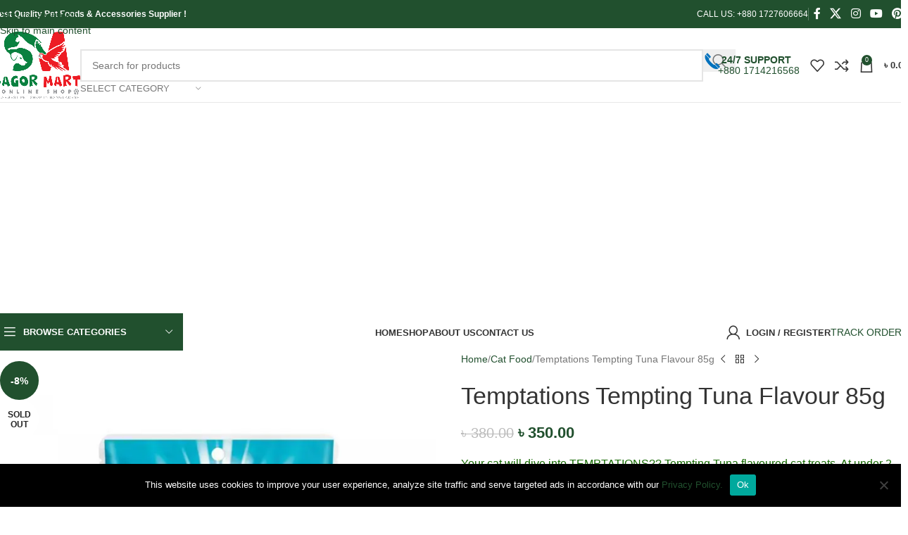

--- FILE ---
content_type: text/html; charset=UTF-8
request_url: https://sagormart.com.bd/product/temptations-tempting-tuna-flavour-85g/
body_size: 31549
content:
<!DOCTYPE html>
<html lang="en-US">
<head>
	<meta charset="UTF-8">
	<link rel="profile" href="https://gmpg.org/xfn/11">
	<link rel="pingback" href="https://sagormart.com.bd/xmlrpc.php">

	<meta name='robots' content='index, follow, max-image-preview:large, max-snippet:-1, max-video-preview:-1' />
	<style>img:is([sizes="auto" i], [sizes^="auto," i]) { contain-intrinsic-size: 3000px 1500px }</style>
	
	<!-- This site is optimized with the Yoast SEO plugin v26.2 - https://yoast.com/wordpress/plugins/seo/ -->
	<title>Temptations Tempting Tuna Flavour 85g - Sagor Mart online shop</title>
	<link rel="canonical" href="https://sagormart.com.bd/product/temptations-tempting-tuna-flavour-85g/" />
	<meta property="og:locale" content="en_US" />
	<meta property="og:type" content="article" />
	<meta property="og:title" content="Temptations Tempting Tuna Flavour 85g - Sagor Mart online shop" />
	<meta property="og:description" content="Your cat will dive into TEMPTATIONS?? Tempting Tuna flavoured cat treats. At under 2 calories each, these treats are 100% nutritionally complete and have no artificial flavours." />
	<meta property="og:url" content="https://sagormart.com.bd/product/temptations-tempting-tuna-flavour-85g/" />
	<meta property="og:site_name" content="Sagor Mart online shop" />
	<meta property="article:modified_time" content="2024-11-03T02:48:01+00:00" />
	<meta property="og:image" content="https://sagormart.com.bd/wp-content/uploads/2020/10/temptations-tempting-tuna-flavour-85g-cat-treats.jpg" />
	<meta property="og:image:width" content="700" />
	<meta property="og:image:height" content="800" />
	<meta property="og:image:type" content="image/jpeg" />
	<meta name="twitter:card" content="summary_large_image" />
	<script type="application/ld+json" class="yoast-schema-graph">{"@context":"https://schema.org","@graph":[{"@type":"WebPage","@id":"https://sagormart.com.bd/product/temptations-tempting-tuna-flavour-85g/","url":"https://sagormart.com.bd/product/temptations-tempting-tuna-flavour-85g/","name":"Temptations Tempting Tuna Flavour 85g - Sagor Mart online shop","isPartOf":{"@id":"https://sagormart.com.bd/#website"},"primaryImageOfPage":{"@id":"https://sagormart.com.bd/product/temptations-tempting-tuna-flavour-85g/#primaryimage"},"image":{"@id":"https://sagormart.com.bd/product/temptations-tempting-tuna-flavour-85g/#primaryimage"},"thumbnailUrl":"https://sagormart.com.bd/wp-content/uploads/2020/10/temptations-tempting-tuna-flavour-85g-cat-treats.jpg","datePublished":"2020-10-06T14:10:56+00:00","dateModified":"2024-11-03T02:48:01+00:00","breadcrumb":{"@id":"https://sagormart.com.bd/product/temptations-tempting-tuna-flavour-85g/#breadcrumb"},"inLanguage":"en-US","potentialAction":[{"@type":"ReadAction","target":["https://sagormart.com.bd/product/temptations-tempting-tuna-flavour-85g/"]}]},{"@type":"ImageObject","inLanguage":"en-US","@id":"https://sagormart.com.bd/product/temptations-tempting-tuna-flavour-85g/#primaryimage","url":"https://sagormart.com.bd/wp-content/uploads/2020/10/temptations-tempting-tuna-flavour-85g-cat-treats.jpg","contentUrl":"https://sagormart.com.bd/wp-content/uploads/2020/10/temptations-tempting-tuna-flavour-85g-cat-treats.jpg","width":700,"height":800},{"@type":"BreadcrumbList","@id":"https://sagormart.com.bd/product/temptations-tempting-tuna-flavour-85g/#breadcrumb","itemListElement":[{"@type":"ListItem","position":1,"name":"Home","item":"https://sagormart.com.bd/"},{"@type":"ListItem","position":2,"name":"Shop","item":"https://sagormart.com.bd/shop/"},{"@type":"ListItem","position":3,"name":"Temptations Tempting Tuna Flavour 85g"}]},{"@type":"WebSite","@id":"https://sagormart.com.bd/#website","url":"https://sagormart.com.bd/","name":"Sagor Mart online shop","description":"A Largest pet shop in Bangladesh","publisher":{"@id":"https://sagormart.com.bd/#/schema/person/6e66fe3b63de0e552bcbb1d5c3fee018"},"potentialAction":[{"@type":"SearchAction","target":{"@type":"EntryPoint","urlTemplate":"https://sagormart.com.bd/?s={search_term_string}"},"query-input":{"@type":"PropertyValueSpecification","valueRequired":true,"valueName":"search_term_string"}}],"inLanguage":"en-US"},{"@type":["Person","Organization"],"@id":"https://sagormart.com.bd/#/schema/person/6e66fe3b63de0e552bcbb1d5c3fee018","name":"Lutfar Rahman Sagor","image":{"@type":"ImageObject","inLanguage":"en-US","@id":"https://sagormart.com.bd/#/schema/person/image/","url":"https://secure.gravatar.com/avatar/cb09a93d02426474a176654a594f1562c55db90a1c7ce6b487e3acbc14585e68?s=96&d=mm&r=g","contentUrl":"https://secure.gravatar.com/avatar/cb09a93d02426474a176654a594f1562c55db90a1c7ce6b487e3acbc14585e68?s=96&d=mm&r=g","caption":"Lutfar Rahman Sagor"},"logo":{"@id":"https://sagormart.com.bd/#/schema/person/image/"},"sameAs":["https://sagormart.com.bd"]}]}</script>
	<!-- / Yoast SEO plugin. -->


<link rel='dns-prefetch' href='//www.googletagmanager.com' />
<link rel='dns-prefetch' href='//fonts.googleapis.com' />
<link rel='dns-prefetch' href='//pagead2.googlesyndication.com' />
<link rel="alternate" type="application/rss+xml" title="Sagor Mart online shop &raquo; Feed" href="https://sagormart.com.bd/feed/" />
<link rel="alternate" type="application/rss+xml" title="Sagor Mart online shop &raquo; Comments Feed" href="https://sagormart.com.bd/comments/feed/" />
<link rel="alternate" type="application/rss+xml" title="Sagor Mart online shop &raquo; Temptations Tempting Tuna Flavour 85g Comments Feed" href="https://sagormart.com.bd/product/temptations-tempting-tuna-flavour-85g/feed/" />
<style id='safe-svg-svg-icon-style-inline-css' type='text/css'>
.safe-svg-cover{text-align:center}.safe-svg-cover .safe-svg-inside{display:inline-block;max-width:100%}.safe-svg-cover svg{fill:currentColor;height:100%;max-height:100%;max-width:100%;width:100%}

</style>
<style id='global-styles-inline-css' type='text/css'>
:root{--wp--preset--aspect-ratio--square: 1;--wp--preset--aspect-ratio--4-3: 4/3;--wp--preset--aspect-ratio--3-4: 3/4;--wp--preset--aspect-ratio--3-2: 3/2;--wp--preset--aspect-ratio--2-3: 2/3;--wp--preset--aspect-ratio--16-9: 16/9;--wp--preset--aspect-ratio--9-16: 9/16;--wp--preset--color--black: #000000;--wp--preset--color--cyan-bluish-gray: #abb8c3;--wp--preset--color--white: #ffffff;--wp--preset--color--pale-pink: #f78da7;--wp--preset--color--vivid-red: #cf2e2e;--wp--preset--color--luminous-vivid-orange: #ff6900;--wp--preset--color--luminous-vivid-amber: #fcb900;--wp--preset--color--light-green-cyan: #7bdcb5;--wp--preset--color--vivid-green-cyan: #00d084;--wp--preset--color--pale-cyan-blue: #8ed1fc;--wp--preset--color--vivid-cyan-blue: #0693e3;--wp--preset--color--vivid-purple: #9b51e0;--wp--preset--gradient--vivid-cyan-blue-to-vivid-purple: linear-gradient(135deg,rgba(6,147,227,1) 0%,rgb(155,81,224) 100%);--wp--preset--gradient--light-green-cyan-to-vivid-green-cyan: linear-gradient(135deg,rgb(122,220,180) 0%,rgb(0,208,130) 100%);--wp--preset--gradient--luminous-vivid-amber-to-luminous-vivid-orange: linear-gradient(135deg,rgba(252,185,0,1) 0%,rgba(255,105,0,1) 100%);--wp--preset--gradient--luminous-vivid-orange-to-vivid-red: linear-gradient(135deg,rgba(255,105,0,1) 0%,rgb(207,46,46) 100%);--wp--preset--gradient--very-light-gray-to-cyan-bluish-gray: linear-gradient(135deg,rgb(238,238,238) 0%,rgb(169,184,195) 100%);--wp--preset--gradient--cool-to-warm-spectrum: linear-gradient(135deg,rgb(74,234,220) 0%,rgb(151,120,209) 20%,rgb(207,42,186) 40%,rgb(238,44,130) 60%,rgb(251,105,98) 80%,rgb(254,248,76) 100%);--wp--preset--gradient--blush-light-purple: linear-gradient(135deg,rgb(255,206,236) 0%,rgb(152,150,240) 100%);--wp--preset--gradient--blush-bordeaux: linear-gradient(135deg,rgb(254,205,165) 0%,rgb(254,45,45) 50%,rgb(107,0,62) 100%);--wp--preset--gradient--luminous-dusk: linear-gradient(135deg,rgb(255,203,112) 0%,rgb(199,81,192) 50%,rgb(65,88,208) 100%);--wp--preset--gradient--pale-ocean: linear-gradient(135deg,rgb(255,245,203) 0%,rgb(182,227,212) 50%,rgb(51,167,181) 100%);--wp--preset--gradient--electric-grass: linear-gradient(135deg,rgb(202,248,128) 0%,rgb(113,206,126) 100%);--wp--preset--gradient--midnight: linear-gradient(135deg,rgb(2,3,129) 0%,rgb(40,116,252) 100%);--wp--preset--font-size--small: 13px;--wp--preset--font-size--medium: 20px;--wp--preset--font-size--large: 36px;--wp--preset--font-size--x-large: 42px;--wp--preset--spacing--20: 0.44rem;--wp--preset--spacing--30: 0.67rem;--wp--preset--spacing--40: 1rem;--wp--preset--spacing--50: 1.5rem;--wp--preset--spacing--60: 2.25rem;--wp--preset--spacing--70: 3.38rem;--wp--preset--spacing--80: 5.06rem;--wp--preset--shadow--natural: 6px 6px 9px rgba(0, 0, 0, 0.2);--wp--preset--shadow--deep: 12px 12px 50px rgba(0, 0, 0, 0.4);--wp--preset--shadow--sharp: 6px 6px 0px rgba(0, 0, 0, 0.2);--wp--preset--shadow--outlined: 6px 6px 0px -3px rgba(255, 255, 255, 1), 6px 6px rgba(0, 0, 0, 1);--wp--preset--shadow--crisp: 6px 6px 0px rgba(0, 0, 0, 1);}:where(body) { margin: 0; }.wp-site-blocks > .alignleft { float: left; margin-right: 2em; }.wp-site-blocks > .alignright { float: right; margin-left: 2em; }.wp-site-blocks > .aligncenter { justify-content: center; margin-left: auto; margin-right: auto; }:where(.is-layout-flex){gap: 0.5em;}:where(.is-layout-grid){gap: 0.5em;}.is-layout-flow > .alignleft{float: left;margin-inline-start: 0;margin-inline-end: 2em;}.is-layout-flow > .alignright{float: right;margin-inline-start: 2em;margin-inline-end: 0;}.is-layout-flow > .aligncenter{margin-left: auto !important;margin-right: auto !important;}.is-layout-constrained > .alignleft{float: left;margin-inline-start: 0;margin-inline-end: 2em;}.is-layout-constrained > .alignright{float: right;margin-inline-start: 2em;margin-inline-end: 0;}.is-layout-constrained > .aligncenter{margin-left: auto !important;margin-right: auto !important;}.is-layout-constrained > :where(:not(.alignleft):not(.alignright):not(.alignfull)){margin-left: auto !important;margin-right: auto !important;}body .is-layout-flex{display: flex;}.is-layout-flex{flex-wrap: wrap;align-items: center;}.is-layout-flex > :is(*, div){margin: 0;}body .is-layout-grid{display: grid;}.is-layout-grid > :is(*, div){margin: 0;}body{padding-top: 0px;padding-right: 0px;padding-bottom: 0px;padding-left: 0px;}a:where(:not(.wp-element-button)){text-decoration: none;}:root :where(.wp-element-button, .wp-block-button__link){background-color: #32373c;border-width: 0;color: #fff;font-family: inherit;font-size: inherit;line-height: inherit;padding: calc(0.667em + 2px) calc(1.333em + 2px);text-decoration: none;}.has-black-color{color: var(--wp--preset--color--black) !important;}.has-cyan-bluish-gray-color{color: var(--wp--preset--color--cyan-bluish-gray) !important;}.has-white-color{color: var(--wp--preset--color--white) !important;}.has-pale-pink-color{color: var(--wp--preset--color--pale-pink) !important;}.has-vivid-red-color{color: var(--wp--preset--color--vivid-red) !important;}.has-luminous-vivid-orange-color{color: var(--wp--preset--color--luminous-vivid-orange) !important;}.has-luminous-vivid-amber-color{color: var(--wp--preset--color--luminous-vivid-amber) !important;}.has-light-green-cyan-color{color: var(--wp--preset--color--light-green-cyan) !important;}.has-vivid-green-cyan-color{color: var(--wp--preset--color--vivid-green-cyan) !important;}.has-pale-cyan-blue-color{color: var(--wp--preset--color--pale-cyan-blue) !important;}.has-vivid-cyan-blue-color{color: var(--wp--preset--color--vivid-cyan-blue) !important;}.has-vivid-purple-color{color: var(--wp--preset--color--vivid-purple) !important;}.has-black-background-color{background-color: var(--wp--preset--color--black) !important;}.has-cyan-bluish-gray-background-color{background-color: var(--wp--preset--color--cyan-bluish-gray) !important;}.has-white-background-color{background-color: var(--wp--preset--color--white) !important;}.has-pale-pink-background-color{background-color: var(--wp--preset--color--pale-pink) !important;}.has-vivid-red-background-color{background-color: var(--wp--preset--color--vivid-red) !important;}.has-luminous-vivid-orange-background-color{background-color: var(--wp--preset--color--luminous-vivid-orange) !important;}.has-luminous-vivid-amber-background-color{background-color: var(--wp--preset--color--luminous-vivid-amber) !important;}.has-light-green-cyan-background-color{background-color: var(--wp--preset--color--light-green-cyan) !important;}.has-vivid-green-cyan-background-color{background-color: var(--wp--preset--color--vivid-green-cyan) !important;}.has-pale-cyan-blue-background-color{background-color: var(--wp--preset--color--pale-cyan-blue) !important;}.has-vivid-cyan-blue-background-color{background-color: var(--wp--preset--color--vivid-cyan-blue) !important;}.has-vivid-purple-background-color{background-color: var(--wp--preset--color--vivid-purple) !important;}.has-black-border-color{border-color: var(--wp--preset--color--black) !important;}.has-cyan-bluish-gray-border-color{border-color: var(--wp--preset--color--cyan-bluish-gray) !important;}.has-white-border-color{border-color: var(--wp--preset--color--white) !important;}.has-pale-pink-border-color{border-color: var(--wp--preset--color--pale-pink) !important;}.has-vivid-red-border-color{border-color: var(--wp--preset--color--vivid-red) !important;}.has-luminous-vivid-orange-border-color{border-color: var(--wp--preset--color--luminous-vivid-orange) !important;}.has-luminous-vivid-amber-border-color{border-color: var(--wp--preset--color--luminous-vivid-amber) !important;}.has-light-green-cyan-border-color{border-color: var(--wp--preset--color--light-green-cyan) !important;}.has-vivid-green-cyan-border-color{border-color: var(--wp--preset--color--vivid-green-cyan) !important;}.has-pale-cyan-blue-border-color{border-color: var(--wp--preset--color--pale-cyan-blue) !important;}.has-vivid-cyan-blue-border-color{border-color: var(--wp--preset--color--vivid-cyan-blue) !important;}.has-vivid-purple-border-color{border-color: var(--wp--preset--color--vivid-purple) !important;}.has-vivid-cyan-blue-to-vivid-purple-gradient-background{background: var(--wp--preset--gradient--vivid-cyan-blue-to-vivid-purple) !important;}.has-light-green-cyan-to-vivid-green-cyan-gradient-background{background: var(--wp--preset--gradient--light-green-cyan-to-vivid-green-cyan) !important;}.has-luminous-vivid-amber-to-luminous-vivid-orange-gradient-background{background: var(--wp--preset--gradient--luminous-vivid-amber-to-luminous-vivid-orange) !important;}.has-luminous-vivid-orange-to-vivid-red-gradient-background{background: var(--wp--preset--gradient--luminous-vivid-orange-to-vivid-red) !important;}.has-very-light-gray-to-cyan-bluish-gray-gradient-background{background: var(--wp--preset--gradient--very-light-gray-to-cyan-bluish-gray) !important;}.has-cool-to-warm-spectrum-gradient-background{background: var(--wp--preset--gradient--cool-to-warm-spectrum) !important;}.has-blush-light-purple-gradient-background{background: var(--wp--preset--gradient--blush-light-purple) !important;}.has-blush-bordeaux-gradient-background{background: var(--wp--preset--gradient--blush-bordeaux) !important;}.has-luminous-dusk-gradient-background{background: var(--wp--preset--gradient--luminous-dusk) !important;}.has-pale-ocean-gradient-background{background: var(--wp--preset--gradient--pale-ocean) !important;}.has-electric-grass-gradient-background{background: var(--wp--preset--gradient--electric-grass) !important;}.has-midnight-gradient-background{background: var(--wp--preset--gradient--midnight) !important;}.has-small-font-size{font-size: var(--wp--preset--font-size--small) !important;}.has-medium-font-size{font-size: var(--wp--preset--font-size--medium) !important;}.has-large-font-size{font-size: var(--wp--preset--font-size--large) !important;}.has-x-large-font-size{font-size: var(--wp--preset--font-size--x-large) !important;}
:where(.wp-block-post-template.is-layout-flex){gap: 1.25em;}:where(.wp-block-post-template.is-layout-grid){gap: 1.25em;}
:where(.wp-block-columns.is-layout-flex){gap: 2em;}:where(.wp-block-columns.is-layout-grid){gap: 2em;}
:root :where(.wp-block-pullquote){font-size: 1.5em;line-height: 1.6;}
</style>
<style id='woocommerce-inline-inline-css' type='text/css'>
.woocommerce form .form-row .required { visibility: visible; }
</style>
<link rel='stylesheet' id='wpo_min-header-0-css' href='https://sagormart.com.bd/wp-content/cache/wpo-minify/1763790243/assets/wpo-minify-header-37b9e7a0.min.css' type='text/css' media='all' />
<script type="text/javascript" id="wpo_min-header-0-js-extra">
/* <![CDATA[ */
var wc_add_to_cart_params = {"ajax_url":"\/wp-admin\/admin-ajax.php","wc_ajax_url":"\/?wc-ajax=%%endpoint%%","i18n_view_cart":"View cart","cart_url":"https:\/\/sagormart.com.bd\/cart\/","is_cart":"","cart_redirect_after_add":"no"};
var wc_single_product_params = {"i18n_required_rating_text":"Please select a rating","i18n_rating_options":["1 of 5 stars","2 of 5 stars","3 of 5 stars","4 of 5 stars","5 of 5 stars"],"i18n_product_gallery_trigger_text":"View full-screen image gallery","review_rating_required":"yes","flexslider":{"rtl":false,"animation":"slide","smoothHeight":true,"directionNav":false,"controlNav":"thumbnails","slideshow":false,"animationSpeed":500,"animationLoop":false,"allowOneSlide":false},"zoom_enabled":"","zoom_options":[],"photoswipe_enabled":"","photoswipe_options":{"shareEl":false,"closeOnScroll":false,"history":false,"hideAnimationDuration":0,"showAnimationDuration":0},"flexslider_enabled":""};
var woocommerce_params = {"ajax_url":"\/wp-admin\/admin-ajax.php","wc_ajax_url":"\/?wc-ajax=%%endpoint%%","i18n_password_show":"Show password","i18n_password_hide":"Hide password"};
var wc_add_to_cart_params = {"ajax_url":"\/wp-admin\/admin-ajax.php","wc_ajax_url":"\/?wc-ajax=%%endpoint%%","i18n_view_cart":"View cart","cart_url":"https:\/\/sagormart.com.bd\/cart\/","is_cart":"","cart_redirect_after_add":"no"};
/* ]]> */
</script>
<script defer type="text/javascript" src="https://sagormart.com.bd/wp-content/cache/wpo-minify/1763790243/assets/wpo-minify-header-c95c80ee.min.js" id="wpo_min-header-0-js"></script>

<!-- Google tag (gtag.js) snippet added by Site Kit -->
<!-- Google Analytics snippet added by Site Kit -->
<script type="text/javascript" src="https://www.googletagmanager.com/gtag/js?id=GT-TNLLFS5" id="google_gtagjs-js" async></script>
<script type="text/javascript" id="google_gtagjs-js-after">
/* <![CDATA[ */
window.dataLayer = window.dataLayer || [];function gtag(){dataLayer.push(arguments);}
gtag("set","linker",{"domains":["sagormart.com.bd"]});
gtag("js", new Date());
gtag("set", "developer_id.dZTNiMT", true);
gtag("config", "GT-TNLLFS5");
/* ]]> */
</script>
<script defer type="text/javascript" src="https://sagormart.com.bd/wp-content/cache/wpo-minify/1763790243/assets/wpo-minify-header-e70810fc.min.js" id="wpo_min-header-2-js"></script>
<script></script><link rel="https://api.w.org/" href="https://sagormart.com.bd/wp-json/" /><link rel="alternate" title="JSON" type="application/json" href="https://sagormart.com.bd/wp-json/wp/v2/product/5399" /><link rel="EditURI" type="application/rsd+xml" title="RSD" href="https://sagormart.com.bd/xmlrpc.php?rsd" />
<meta name="generator" content="WordPress 6.8.3" />
<meta name="generator" content="WooCommerce 10.3.7" />
<link rel='shortlink' href='https://sagormart.com.bd/?p=5399' />
<link rel="alternate" title="oEmbed (JSON)" type="application/json+oembed" href="https://sagormart.com.bd/wp-json/oembed/1.0/embed?url=https%3A%2F%2Fsagormart.com.bd%2Fproduct%2Ftemptations-tempting-tuna-flavour-85g%2F" />
<link rel="alternate" title="oEmbed (XML)" type="text/xml+oembed" href="https://sagormart.com.bd/wp-json/oembed/1.0/embed?url=https%3A%2F%2Fsagormart.com.bd%2Fproduct%2Ftemptations-tempting-tuna-flavour-85g%2F&#038;format=xml" />
<meta name="generator" content="Site Kit by Google 1.170.0" /><meta name="theme-color" content="#21502e">					<meta name="viewport" content="width=device-width, initial-scale=1.0, maximum-scale=1.0, user-scalable=no">
										<noscript><style>.woocommerce-product-gallery{ opacity: 1 !important; }</style></noscript>
	
<!-- Google AdSense meta tags added by Site Kit -->
<meta name="google-adsense-platform-account" content="ca-host-pub-2644536267352236">
<meta name="google-adsense-platform-domain" content="sitekit.withgoogle.com">
<!-- End Google AdSense meta tags added by Site Kit -->
<meta name="generator" content="Powered by WPBakery Page Builder - drag and drop page builder for WordPress."/>

<!-- Google AdSense snippet added by Site Kit -->
<script type="text/javascript" async="async" src="https://pagead2.googlesyndication.com/pagead/js/adsbygoogle.js?client=ca-pub-4648545221039959&amp;host=ca-host-pub-2644536267352236" crossorigin="anonymous"></script>

<!-- End Google AdSense snippet added by Site Kit -->
<meta name="generator" content="Powered by Slider Revolution 6.7.38 - responsive, Mobile-Friendly Slider Plugin for WordPress with comfortable drag and drop interface." />
<link rel="icon" href="https://sagormart.com.bd/wp-content/uploads/2023/10/cropped-Untitled-32x32.png" sizes="32x32" />
<link rel="icon" href="https://sagormart.com.bd/wp-content/uploads/2023/10/cropped-Untitled-192x192.png" sizes="192x192" />
<link rel="apple-touch-icon" href="https://sagormart.com.bd/wp-content/uploads/2023/10/cropped-Untitled-180x180.png" />
<meta name="msapplication-TileImage" content="https://sagormart.com.bd/wp-content/uploads/2023/10/cropped-Untitled-270x270.png" />
<script>function setREVStartSize(e){
			//window.requestAnimationFrame(function() {
				window.RSIW = window.RSIW===undefined ? window.innerWidth : window.RSIW;
				window.RSIH = window.RSIH===undefined ? window.innerHeight : window.RSIH;
				try {
					var pw = document.getElementById(e.c).parentNode.offsetWidth,
						newh;
					pw = pw===0 || isNaN(pw) || (e.l=="fullwidth" || e.layout=="fullwidth") ? window.RSIW : pw;
					e.tabw = e.tabw===undefined ? 0 : parseInt(e.tabw);
					e.thumbw = e.thumbw===undefined ? 0 : parseInt(e.thumbw);
					e.tabh = e.tabh===undefined ? 0 : parseInt(e.tabh);
					e.thumbh = e.thumbh===undefined ? 0 : parseInt(e.thumbh);
					e.tabhide = e.tabhide===undefined ? 0 : parseInt(e.tabhide);
					e.thumbhide = e.thumbhide===undefined ? 0 : parseInt(e.thumbhide);
					e.mh = e.mh===undefined || e.mh=="" || e.mh==="auto" ? 0 : parseInt(e.mh,0);
					if(e.layout==="fullscreen" || e.l==="fullscreen")
						newh = Math.max(e.mh,window.RSIH);
					else{
						e.gw = Array.isArray(e.gw) ? e.gw : [e.gw];
						for (var i in e.rl) if (e.gw[i]===undefined || e.gw[i]===0) e.gw[i] = e.gw[i-1];
						e.gh = e.el===undefined || e.el==="" || (Array.isArray(e.el) && e.el.length==0)? e.gh : e.el;
						e.gh = Array.isArray(e.gh) ? e.gh : [e.gh];
						for (var i in e.rl) if (e.gh[i]===undefined || e.gh[i]===0) e.gh[i] = e.gh[i-1];
											
						var nl = new Array(e.rl.length),
							ix = 0,
							sl;
						e.tabw = e.tabhide>=pw ? 0 : e.tabw;
						e.thumbw = e.thumbhide>=pw ? 0 : e.thumbw;
						e.tabh = e.tabhide>=pw ? 0 : e.tabh;
						e.thumbh = e.thumbhide>=pw ? 0 : e.thumbh;
						for (var i in e.rl) nl[i] = e.rl[i]<window.RSIW ? 0 : e.rl[i];
						sl = nl[0];
						for (var i in nl) if (sl>nl[i] && nl[i]>0) { sl = nl[i]; ix=i;}
						var m = pw>(e.gw[ix]+e.tabw+e.thumbw) ? 1 : (pw-(e.tabw+e.thumbw)) / (e.gw[ix]);
						newh =  (e.gh[ix] * m) + (e.tabh + e.thumbh);
					}
					var el = document.getElementById(e.c);
					if (el!==null && el) el.style.height = newh+"px";
					el = document.getElementById(e.c+"_wrapper");
					if (el!==null && el) {
						el.style.height = newh+"px";
						el.style.display = "block";
					}
				} catch(e){
					console.log("Failure at Presize of Slider:" + e)
				}
			//});
		  };</script>
		<style type="text/css" id="wp-custom-css">
			/**MobileHeaderBottom**/
@media only screen and (min-width:20px) and (max-width:1024px){
	.whb-header-bottom{
box-shadow: 0px 2px 3px 0px #ddd;
	}
}	
@media only screen and (min-width:767px) and (max-width:1024px){
.whb-column .woodmart-mobile-search-form input[type="text"]{
height:40px;
border: 0px solid #fff;
border-radius: 20px;
background-color: #f7f7f7;
	}
}
@media only screen and (min-width:20px) and (max-width:767px){
.whb-column .woodmart-mobile-search-form input[type="text"]{
height: 36px;
border: 0px solid #fff;
border-radius: 20px;
background-color: #f7f7f7;
	}
	
}	
	
/**CategorySection**/
#CategoryWrp .CategoryBox .wrapp-category{
	border:1px solid #ececec !important;
}
#CategoryWrp .CategoryBox .wrapp-category .category-image img{
	 border:10px solid #ececec;
}
#CategoryWrp .CategoryBox .wrapp-category .category-title {
	font-size:13px !important;
	color:#21502e;
}
#CategoryWrp .CategoryBox .wrapp-category:hover .category-title{
	color:#f93406;
}
#CategoryWrp .CategoryBox .wrapp-category .more-products > a{
	display:none;
}

/**FooterNewsLetter**/
#mc4wp-form-1 .mc4wp-form-fields{
align-items: stretch !important;
flex-wrap:nowrap !important;
}
.footer-container .textwidget #FooterNewsLetterLink{
	color:#016fbc !important;
}
.footer-container .textwidget #FooterNewsLetterLink:hover{
	color:#df4054 !important;
}
.scrollToTop{
	bottom:95px !important;
	right:29px !important;
}






















		</style>
		<style>
		
		</style><noscript><style> .wpb_animate_when_almost_visible { opacity: 1; }</style></noscript>			<style id="wd-style-header_528910-css" data-type="wd-style-header_528910">
				:root{
	--wd-top-bar-h: 40px;
	--wd-top-bar-sm-h: .00001px;
	--wd-top-bar-sticky-h: .00001px;
	--wd-top-bar-brd-w: .00001px;

	--wd-header-general-h: 105px;
	--wd-header-general-sm-h: 60px;
	--wd-header-general-sticky-h: .00001px;
	--wd-header-general-brd-w: 1px;

	--wd-header-bottom-h: 52px;
	--wd-header-bottom-sm-h: 50px;
	--wd-header-bottom-sticky-h: .00001px;
	--wd-header-bottom-brd-w: .00001px;

	--wd-header-clone-h: 60px;

	--wd-header-brd-w: calc(var(--wd-top-bar-brd-w) + var(--wd-header-general-brd-w) + var(--wd-header-bottom-brd-w));
	--wd-header-h: calc(var(--wd-top-bar-h) + var(--wd-header-general-h) + var(--wd-header-bottom-h) + var(--wd-header-brd-w));
	--wd-header-sticky-h: calc(var(--wd-top-bar-sticky-h) + var(--wd-header-general-sticky-h) + var(--wd-header-bottom-sticky-h) + var(--wd-header-clone-h) + var(--wd-header-brd-w));
	--wd-header-sm-h: calc(var(--wd-top-bar-sm-h) + var(--wd-header-general-sm-h) + var(--wd-header-bottom-sm-h) + var(--wd-header-brd-w));
}

.whb-top-bar .wd-dropdown {
	margin-top: -1px;
}

.whb-top-bar .wd-dropdown:after {
	height: 10px;
}




:root:has(.whb-general-header.whb-border-boxed) {
	--wd-header-general-brd-w: .00001px;
}

@media (max-width: 1024px) {
:root:has(.whb-general-header.whb-hidden-mobile) {
	--wd-header-general-brd-w: .00001px;
}
}


.whb-header-bottom .wd-dropdown {
	margin-top: 5px;
}

.whb-header-bottom .wd-dropdown:after {
	height: 16px;
}


.whb-clone.whb-sticked .wd-dropdown:not(.sub-sub-menu) {
	margin-top: 9px;
}

.whb-clone.whb-sticked .wd-dropdown:not(.sub-sub-menu):after {
	height: 20px;
}

		
.whb-top-bar {
	background-color: rgba(33, 80, 46, 1);
}

.whb-9x1ytaxq7aphtb3npidp form.searchform {
	--wd-form-height: 46px;
}
.whb-2yjoprsz8jm7kylexzi2.info-box-wrapper div.wd-info-box {
	--ib-icon-sp: 10px;
}
.whb-2yjoprsz8jm7kylexzi2 .info-box-title {
	color: rgba(0, 113, 189, 1);
	font-weight: 600;
}
.whb-general-header {
	border-color: rgba(232, 232, 232, 1);border-bottom-width: 1px;border-bottom-style: solid;
}

.whb-nvifp1qx5v3gnptvldqd form.searchform {
	--wd-form-height: 42px;
}
.whb-header-bottom {
	background-color: rgba(255, 255, 255, 1);border-color: rgba(255, 255, 255, 1);border-bottom-width: 0px;border-bottom-style: solid;
}
			</style>
						<style id="wd-style-theme_settings_default-css" data-type="wd-style-theme_settings_default">
				@font-face {
	font-weight: normal;
	font-style: normal;
	font-family: "woodmart-font";
	src: url("//sagormart.com.bd/wp-content/themes/woodmart/fonts/woodmart-font-1-400.woff2?v=8.3.8") format("woff2");
}

@font-face {
	font-family: "star";
	font-weight: 400;
	font-style: normal;
	src: url("//sagormart.com.bd/wp-content/plugins/woocommerce/assets/fonts/star.eot?#iefix") format("embedded-opentype"), url("//sagormart.com.bd/wp-content/plugins/woocommerce/assets/fonts/star.woff") format("woff"), url("//sagormart.com.bd/wp-content/plugins/woocommerce/assets/fonts/star.ttf") format("truetype"), url("//sagormart.com.bd/wp-content/plugins/woocommerce/assets/fonts/star.svg#star") format("svg");
}

@font-face {
	font-family: "WooCommerce";
	font-weight: 400;
	font-style: normal;
	src: url("//sagormart.com.bd/wp-content/plugins/woocommerce/assets/fonts/WooCommerce.eot?#iefix") format("embedded-opentype"), url("//sagormart.com.bd/wp-content/plugins/woocommerce/assets/fonts/WooCommerce.woff") format("woff"), url("//sagormart.com.bd/wp-content/plugins/woocommerce/assets/fonts/WooCommerce.ttf") format("truetype"), url("//sagormart.com.bd/wp-content/plugins/woocommerce/assets/fonts/WooCommerce.svg#WooCommerce") format("svg");
}

:root {
	--wd-text-font: "Lato", Arial, Helvetica, sans-serif;
	--wd-text-font-weight: 400;
	--wd-text-color: #777777;
	--wd-text-font-size: 14px;
	--wd-title-font: "Preahvihear", Arial, Helvetica, sans-serif;
	--wd-title-font-weight: 400;
	--wd-title-color: rgb(21,104,1);
	--wd-entities-title-font: "Poppins", Arial, Helvetica, sans-serif;
	--wd-entities-title-font-weight: 500;
	--wd-entities-title-color: #333333;
	--wd-entities-title-color-hover: rgb(51 51 51 / 65%);
	--wd-alternative-font: "Lato", Arial, Helvetica, sans-serif;
	--wd-widget-title-font: "Poppins", Arial, Helvetica, sans-serif;
	--wd-widget-title-font-weight: 600;
	--wd-widget-title-transform: uppercase;
	--wd-widget-title-color: rgb(255,0,0);
	--wd-widget-title-font-size: 16px;
	--wd-header-el-font: "Lato", Arial, Helvetica, sans-serif;
	--wd-header-el-font-weight: 700;
	--wd-header-el-transform: uppercase;
	--wd-header-el-font-size: 13px;
	--wd-otl-style: dotted;
	--wd-otl-width: 2px;
	--wd-primary-color: #21502e;
	--wd-alternative-color: rgb(221,51,51);
	--btn-default-bgcolor: #21502e;
	--btn-default-bgcolor-hover: #f93406;
	--btn-accented-bgcolor: #21502e;
	--btn-accented-bgcolor-hover: #f93406;
	--wd-form-brd-width: 2px;
	--notices-success-bg: #459647;
	--notices-success-color: #fff;
	--notices-warning-bg: #E0B252;
	--notices-warning-color: #fff;
	--wd-link-color: #21502e;
	--wd-link-color-hover: #f93406;
	--wd-sticky-btn-height: 95px;
}
.wd-age-verify-wrap {
	--wd-popup-width: 500px;
}
.wd-popup.wd-promo-popup {
	background-color: #111111;
	background-image: none;
	background-repeat: no-repeat;
	background-size: contain;
	background-position: left center;
}
.wd-promo-popup-wrap {
	--wd-popup-width: 800px;
}
:is(.woodmart-woocommerce-layered-nav, .wd-product-category-filter) .wd-scroll-content {
	max-height: 280px;
}
.wd-page-title .wd-page-title-bg img {
	object-fit: cover;
	object-position: center center;
}
.wd-footer {
	background-color: #f9f9f9;
	background-image: none;
}
.mfp-wrap.wd-popup-quick-view-wrap {
	--wd-popup-width: 920px;
}

@media (max-width: 1024px) {
	:root {
		--wd-sticky-btn-height: 95px;
	}

}

@media (max-width: 768.98px) {
	:root {
		--wd-sticky-btn-height: 42px;
	}

}
:root{
--wd-container-w: 1401px;
--wd-form-brd-radius: 0px;
--btn-default-color: #fff;
--btn-default-color-hover: #fff;
--btn-accented-color: #fff;
--btn-accented-color-hover: #fff;
--btn-default-brd-radius: 0px;
--btn-default-box-shadow: none;
--btn-default-box-shadow-hover: none;
--btn-default-box-shadow-active: none;
--btn-default-bottom: 0px;
--btn-accented-bottom-active: -1px;
--btn-accented-brd-radius: 0px;
--btn-accented-box-shadow: inset 0 -2px 0 rgba(0, 0, 0, .15);
--btn-accented-box-shadow-hover: inset 0 -2px 0 rgba(0, 0, 0, .15);
--wd-brd-radius: 0px;
}

@media (min-width: 1401px) {
[data-vc-full-width]:not([data-vc-stretch-content]),
:is(.vc_section, .vc_row).wd-section-stretch {
padding-left: calc((100vw - 1401px - var(--wd-sticky-nav-w) - var(--wd-scroll-w)) / 2);
padding-right: calc((100vw - 1401px - var(--wd-sticky-nav-w) - var(--wd-scroll-w)) / 2);
}
}


.wd-page-title {
background-color: #f8f8f8;
}

			</style>
			</head>

<body class="wp-singular product-template-default single single-product postid-5399 wp-theme-woodmart theme-woodmart cookies-not-set woocommerce woocommerce-page woocommerce-no-js wrapper-custom  categories-accordion-on woodmart-ajax-shop-on notifications-sticky sticky-toolbar-on wd-sticky-btn-on wd-sticky-btn-on-mb wpb-js-composer js-comp-ver-8.7.1 vc_responsive">
			<script type="text/javascript" id="wd-flicker-fix">// Flicker fix.</script>		<div class="wd-skip-links">
								<a href="#menu-sagormart-main-menu" class="wd-skip-navigation btn">
						Skip to navigation					</a>
								<a href="#main-content" class="wd-skip-content btn">
				Skip to main content			</a>
		</div>
			
	
	<div class="wd-page-wrapper website-wrapper">
									<header class="whb-header whb-header_528910 whb-sticky-shadow whb-scroll-slide whb-sticky-clone">
					<div class="whb-main-header">
	
<div class="whb-row whb-top-bar whb-not-sticky-row whb-with-bg whb-without-border whb-color-light whb-hidden-mobile whb-flex-flex-middle">
	<div class="container">
		<div class="whb-flex-row whb-top-bar-inner">
			<div class="whb-column whb-col-left whb-column5 whb-visible-lg">
	
<div class="wd-header-text reset-last-child whb-y4ro7npestv02kyrww49 wd-inline"><span style="color: #ffffff;"><strong>Best Quality Pet Foods &amp; Accessories Supplier !  </strong></span></div>
</div>
<div class="whb-column whb-col-center whb-column6 whb-visible-lg whb-empty-column">
	</div>
<div class="whb-column whb-col-right whb-column7 whb-visible-lg">
	
<div class="wd-header-text reset-last-child whb-48rxbe4zkorbcygkt0fp wd-inline"><span style="color: #ffffff;"><a style="color: #ffffff;" href="tel:+880 1727606664">CALL US: +880 1727606664</a></span></div>
<div class="wd-header-divider wd-full-height whb-hvo7pk2f543doxhr21h5"></div>
			<div
						class=" wd-social-icons  wd-style-default social-follow wd-shape-circle  whb-43k0qayz7gg36f2jmmhk color-scheme-light text-center">
				
				
									<a rel="noopener noreferrer nofollow" href="https://www.facebook.com/SagorMartBD" target="_blank" class=" wd-social-icon social-facebook" aria-label="Facebook social link">
						<span class="wd-icon"></span>
											</a>
				
									<a rel="noopener noreferrer nofollow" href="https://www.twitter.com/SagorMartBD" target="_blank" class=" wd-social-icon social-twitter" aria-label="X social link">
						<span class="wd-icon"></span>
											</a>
				
				
				
									<a rel="noopener noreferrer nofollow" href="https://www.instagram.com/SagorMartBD" target="_blank" class=" wd-social-icon social-instagram" aria-label="Instagram social link">
						<span class="wd-icon"></span>
											</a>
				
				
									<a rel="noopener noreferrer nofollow" href="https://www.youtube.com/channel/UCBz_YRjIVeWs920A3DG-29g/" target="_blank" class=" wd-social-icon social-youtube" aria-label="YouTube social link">
						<span class="wd-icon"></span>
											</a>
				
									<a rel="noopener noreferrer nofollow" href="https://www.pinterest.com/SagorMartBD" target="_blank" class=" wd-social-icon social-pinterest" aria-label="Pinterest social link">
						<span class="wd-icon"></span>
											</a>
				
				
				
				
				
				
				
				
				
				
				
				
				
				
				
				
				
				
				
			</div>

		</div>
<div class="whb-column whb-col-mobile whb-column_mobile1 whb-hidden-lg">
				<div
						class=" wd-social-icons  wd-style-default social-share wd-shape-circle  whb-vmlw3iqy1i9gf64uk7of color-scheme-light text-center">
				
				
									<a rel="noopener noreferrer nofollow" href="https://www.facebook.com/sharer/sharer.php?u=https://sagormart.com.bd/product/temptations-tempting-tuna-flavour-85g/" target="_blank" class=" wd-social-icon social-facebook" aria-label="Facebook social link">
						<span class="wd-icon"></span>
											</a>
				
									<a rel="noopener noreferrer nofollow" href="https://x.com/share?url=https://sagormart.com.bd/product/temptations-tempting-tuna-flavour-85g/" target="_blank" class=" wd-social-icon social-twitter" aria-label="X social link">
						<span class="wd-icon"></span>
											</a>
				
				
				
				
				
				
									<a rel="noopener noreferrer nofollow" href="https://pinterest.com/pin/create/button/?url=https://sagormart.com.bd/product/temptations-tempting-tuna-flavour-85g/&media=https://sagormart.com.bd/wp-content/uploads/2020/10/temptations-tempting-tuna-flavour-85g-cat-treats.jpg&description=Temptations+Tempting+Tuna+Flavour+85g" target="_blank" class=" wd-social-icon social-pinterest" aria-label="Pinterest social link">
						<span class="wd-icon"></span>
											</a>
				
				
				
				
				
				
				
				
				
				
				
				
				
				
				
				
				
				
				
			</div>

		</div>
		</div>
	</div>
</div>

<div class="whb-row whb-general-header whb-not-sticky-row whb-without-bg whb-border-fullwidth whb-color-dark whb-flex-flex-middle">
	<div class="container">
		<div class="whb-flex-row whb-general-header-inner">
			<div class="whb-column whb-col-left whb-column8 whb-visible-lg">
	<div class="site-logo whb-gs8bcnxektjsro21n657 wd-switch-logo">
	<a href="https://sagormart.com.bd/" class="wd-logo wd-main-logo" rel="home" aria-label="Site logo">
		<img src="https://sagormart.com.bd/wp-content/uploads/2024/05/Sagor-Mart.png" alt="Sagor Mart online shop" style="max-width: 250px;" loading="lazy" />	</a>
					<a href="https://sagormart.com.bd/" class="wd-logo wd-sticky-logo" rel="home">
			<img src="https://sagormart.com.bd/wp-content/uploads/2024/05/Sagor-Mart.png" alt="Sagor Mart online shop" style="max-width: 200px;" />		</a>
	</div>
</div>
<div class="whb-column whb-col-center whb-column9 whb-visible-lg">
	<div class="wd-search-form  wd-header-search-form wd-display-form whb-9x1ytaxq7aphtb3npidp">

<form role="search" method="get" class="searchform  wd-with-cat wd-style-default wd-cat-style-bordered woodmart-ajax-search" action="https://sagormart.com.bd/"  data-thumbnail="1" data-price="1" data-post_type="product" data-count="20" data-sku="0" data-symbols_count="3" data-include_cat_search="no" autocomplete="off">
	<input type="text" class="s" placeholder="Search for products" value="" name="s" aria-label="Search" title="Search for products" required/>
	<input type="hidden" name="post_type" value="product">

	<span tabindex="0" aria-label="Clear search" class="wd-clear-search wd-role-btn wd-hide"></span>

						<div class="wd-search-cat wd-event-click wd-scroll">
				<input type="hidden" name="product_cat" value="0" disabled>
				<div tabindex="0" class="wd-search-cat-btn wd-role-btn" aria-label="Select category" rel="nofollow" data-val="0">
					<span>Select category</span>
				</div>
				<div class="wd-dropdown wd-dropdown-search-cat wd-dropdown-menu wd-scroll-content wd-design-default color-scheme-dark">
					<ul class="wd-sub-menu">
						<li style="display:none;"><a href="#" data-val="0">Select category</a></li>
							<li class="cat-item cat-item-101"><a class="pf-value" href="https://sagormart.com.bd/product-category/accessories/" data-val="accessories" data-title="Accessories" >Accessories</a>
</li>
	<li class="cat-item cat-item-102"><a class="pf-value" href="https://sagormart.com.bd/product-category/cat-accessories/" data-val="cat-accessories" data-title="Cat Accessories" >Cat Accessories</a>
</li>
	<li class="cat-item cat-item-64"><a class="pf-value" href="https://sagormart.com.bd/product-category/cat-food/" data-val="cat-food" data-title="Cat Food" >Cat Food</a>
</li>
	<li class="cat-item cat-item-65"><a class="pf-value" href="https://sagormart.com.bd/product-category/cat-litter/" data-val="cat-litter" data-title="Cat Litter" >Cat Litter</a>
</li>
	<li class="cat-item cat-item-103"><a class="pf-value" href="https://sagormart.com.bd/product-category/dog-accessories/" data-val="dog-accessories" data-title="Dog Accessories" >Dog Accessories</a>
</li>
	<li class="cat-item cat-item-66"><a class="pf-value" href="https://sagormart.com.bd/product-category/dog-food/" data-val="dog-food" data-title="Dog Food" >Dog Food</a>
</li>
	<li class="cat-item cat-item-2096"><a class="pf-value" href="https://sagormart.com.bd/product-category/kitten-food/" data-val="kitten-food" data-title="kitten food" >kitten food</a>
</li>
	<li class="cat-item cat-item-664"><a class="pf-value" href="https://sagormart.com.bd/product-category/litter-box/" data-val="litter-box" data-title="Litter Box" >Litter Box</a>
</li>
	<li class="cat-item cat-item-72"><a class="pf-value" href="https://sagormart.com.bd/product-category/pet-animal-medicine/" data-val="pet-animal-medicine" data-title="Pet Animal Medicine" >Pet Animal Medicine</a>
</li>
	<li class="cat-item cat-item-693"><a class="pf-value" href="https://sagormart.com.bd/product-category/pet-carrier/" data-val="pet-carrier" data-title="Pet Carrier" >Pet Carrier</a>
</li>
	<li class="cat-item cat-item-349"><a class="pf-value" href="https://sagormart.com.bd/product-category/pet-food/" data-val="pet-food" data-title="Pet Food" >Pet Food</a>
</li>
	<li class="cat-item cat-item-391"><a class="pf-value" href="https://sagormart.com.bd/product-category/pets-shampoo/" data-val="pets-shampoo" data-title="Pets Shampoo" >Pets Shampoo</a>
</li>
	<li class="cat-item cat-item-2004"><a class="pf-value" href="https://sagormart.com.bd/product-category/pouch/" data-val="pouch" data-title="Pouch" >Pouch</a>
</li>
	<li class="cat-item cat-item-70"><a class="pf-value" href="https://sagormart.com.bd/product-category/rabbit-food/" data-val="rabbit-food" data-title="Rabbit Food" >Rabbit Food</a>
</li>
					</ul>
				</div>
			</div>
				
	<button type="submit" class="searchsubmit">
		<span>
			Search		</span>
			</button>
</form>

	<div class="wd-search-results-wrapper">
		<div class="wd-search-results wd-dropdown-results wd-dropdown wd-scroll">
			<div class="wd-scroll-content">
				
				
							</div>
		</div>
	</div>

</div>
</div>
<div class="whb-column whb-col-right whb-column10 whb-visible-lg">
				<div class="info-box-wrapper  whb-2yjoprsz8jm7kylexzi2">
				<div id="wd-696952ac3d7a6" class=" wd-info-box text-left box-icon-align-left box-style-base color-scheme- wd-bg-none wd-items-top ">
											<div class="box-icon-wrapper  box-with-icon box-icon-simple">
							<div class="info-box-icon">

							
																	<img width="26" height="26" src="https://sagormart.com.bd/wp-content/uploads/2020/10/BlueCall-iCon-26x26.png" class="attachment-26x26 size-26x26" alt="" decoding="async" />															
							</div>
						</div>
										<div class="info-box-content">
												<div class="info-box-inner reset-last-child"><div class="color-primary" style="font-weight: 900; font-size: 14px;">24/7 SUPPORT</div>
<p style="margin-top: -7px; margin-left: -5px; color: #000;"><a href="tel:+880 1714216568">+880 1714216568</a></p>
</div>

											</div>

											<a class="wd-info-box-link wd-fill" aria-label="Infobox link" href="+880 1714216568" title=""></a>
					
									</div>
			</div>
		
<div class="whb-space-element whb-d6tcdhggjbqbrs217tl1 " style="width:15px;"></div>

<div class="wd-header-wishlist wd-tools-element wd-style-icon wd-with-count wd-design-2 whb-a22wdkiy3r40yw2paskq" title="My Wishlist">
	<a href="https://sagormart.com.bd/wishlist/" title="Wishlist products">
		
			<span class="wd-tools-icon">
				
									<span class="wd-tools-count">
						0					</span>
							</span>

			<span class="wd-tools-text">
				Wishlist			</span>

			</a>
</div>

<div class="wd-header-compare wd-tools-element wd-style-icon wd-with-count wd-design-2 whb-p2jvs451wo69tpw9jy4t">
	<a href="https://sagormart.com.bd/product/temptations-tempting-tuna-flavour-85g/" title="Compare products">
		
			<span class="wd-tools-icon">
				
									<span class="wd-tools-count">0</span>
							</span>
			<span class="wd-tools-text">
				Compare			</span>

			</a>
	</div>

<div class="wd-header-cart wd-tools-element wd-design-2 cart-widget-opener whb-nedhm962r512y1xz9j06">
	<a href="https://sagormart.com.bd/cart/" title="Shopping cart">
		
			<span class="wd-tools-icon wd-icon-alt">
															<span class="wd-cart-number wd-tools-count">0 <span>items</span></span>
									</span>
			<span class="wd-tools-text">
				
										<span class="wd-cart-subtotal"><span class="woocommerce-Price-amount amount"><bdi><span class="woocommerce-Price-currencySymbol">&#2547;&nbsp;</span>0.00</bdi></span></span>
					</span>

			</a>
	</div>
</div>
<div class="whb-column whb-mobile-left whb-column_mobile2 whb-hidden-lg">
	<div class="wd-tools-element wd-header-mobile-nav wd-style-text wd-design-1 whb-g1k0m1tib7raxrwkm1t3">
	<a href="#" rel="nofollow" aria-label="Open mobile menu">
		
		<span class="wd-tools-icon">
					</span>

		<span class="wd-tools-text">Menu</span>

			</a>
</div></div>
<div class="whb-column whb-mobile-center whb-column_mobile3 whb-hidden-lg">
	<div class="site-logo whb-lt7vdqgaccmapftzurvt wd-switch-logo">
	<a href="https://sagormart.com.bd/" class="wd-logo wd-main-logo" rel="home" aria-label="Site logo">
		<img src="https://sagormart.com.bd/wp-content/uploads/2024/05/Sagor-Mart.png" alt="Sagor Mart online shop" style="max-width: 180px;" loading="lazy" />	</a>
					<a href="https://sagormart.com.bd/" class="wd-logo wd-sticky-logo" rel="home">
			<img src="https://sagormart.com.bd/wp-content/uploads/2024/05/Sagor-Mart.png" alt="Sagor Mart online shop" style="max-width: 150px;" />		</a>
	</div>
</div>
<div class="whb-column whb-mobile-right whb-column_mobile4 whb-hidden-lg">
	
<div class="wd-header-cart wd-tools-element wd-design-5 cart-widget-opener whb-trk5sfmvib0ch1s1qbtc">
	<a href="https://sagormart.com.bd/cart/" title="Shopping cart">
		
			<span class="wd-tools-icon wd-icon-alt">
															<span class="wd-cart-number wd-tools-count">0 <span>items</span></span>
									</span>
			<span class="wd-tools-text">
				
										<span class="wd-cart-subtotal"><span class="woocommerce-Price-amount amount"><bdi><span class="woocommerce-Price-currencySymbol">&#2547;&nbsp;</span>0.00</bdi></span></span>
					</span>

			</a>
	</div>
</div>
		</div>
	</div>
</div>

<div class="whb-row whb-header-bottom whb-not-sticky-row whb-with-bg whb-without-border whb-color-dark whb-flex-flex-middle">
	<div class="container">
		<div class="whb-flex-row whb-header-bottom-inner">
			<div class="whb-column whb-col-left whb-column11 whb-visible-lg">
	
<div class="wd-header-cats wd-style-1 wd-event-hover whb-wjlcubfdmlq3d7jvmt23" role="navigation" aria-label="Header categories navigation">
	<span class="menu-opener color-scheme-light">
					<span class="menu-opener-icon"></span>
		
		<span class="menu-open-label">
			Browse Categories		</span>
	</span>
	<div class="wd-dropdown wd-dropdown-cats">
		<ul id="menu-categories" class="menu wd-nav wd-nav-vertical wd-dis-act wd-design-default"><li id="menu-item-3166" class="menu-item menu-item-type-taxonomy menu-item-object-product_cat current-product-ancestor current-menu-parent current-product-parent menu-item-3166 item-level-0 menu-simple-dropdown wd-event-hover" ><a rel="httpssagormartcombdscatfoodpost_typeproductproduct_cat0" href="https://sagormart.com.bd/product-category/cat-food/" class="woodmart-nav-link"><img src="https://sagormart.com.bd/wp-content/uploads/2020/08/kitten.jpg" alt="Cat Food"  class="wd-nav-img" loading="lazy"/><span class="nav-link-text">Cat Food</span></a></li>
<li id="menu-item-3176" class="menu-item menu-item-type-custom menu-item-object-custom menu-item-has-children menu-item-3176 item-level-0 menu-simple-dropdown wd-event-hover" ><a href="#" class="woodmart-nav-link"><span class="nav-link-text">Pet Food</span></a><div class="color-scheme-dark wd-design-default wd-dropdown-menu wd-dropdown"><div class="container wd-entry-content">
<ul class="wd-sub-menu color-scheme-dark">
	<li id="menu-item-3168" class="menu-item menu-item-type-taxonomy menu-item-object-product_cat menu-item-3168 item-level-1 wd-event-hover" ><a href="https://sagormart.com.bd/product-category/dog-food/" class="woodmart-nav-link"><img src="https://sagormart.com.bd/wp-content/uploads/2020/06/puppy.jpg" alt="Dog Food"  class="wd-nav-img" loading="lazy"/>Dog Food</a></li>
	<li id="menu-item-3167" class="menu-item menu-item-type-taxonomy menu-item-object-product_cat menu-item-3167 item-level-1 wd-event-hover" ><a href="https://sagormart.com.bd/product-category/cat-litter/" class="woodmart-nav-link">Cat Litter</a></li>
	<li id="menu-item-3174" class="menu-item menu-item-type-taxonomy menu-item-object-product_cat menu-item-3174 item-level-1 wd-event-hover" ><a href="https://sagormart.com.bd/product-category/rabbit-food/" class="woodmart-nav-link"><img src="https://sagormart.com.bd/wp-content/uploads/2020/07/Rabbit.jpg" alt="Rabbit Food"  class="wd-nav-img" loading="lazy"/>Rabbit Food</a></li>
</ul>
</div>
</div>
</li>
<li id="menu-item-3372" class="menu-item menu-item-type-taxonomy menu-item-object-project-cat menu-item-has-children menu-item-3372 item-level-0 menu-simple-dropdown wd-event-hover" ><a href="https://sagormart.com.bd/project-cat/accessories/" class="woodmart-nav-link"><span class="nav-link-text">Accessories</span></a><div class="color-scheme-dark wd-design-default wd-dropdown-menu wd-dropdown"><div class="container wd-entry-content">
<ul class="wd-sub-menu color-scheme-dark">
	<li id="menu-item-3375" class="menu-item menu-item-type-taxonomy menu-item-object-product_cat menu-item-3375 item-level-1 wd-event-hover" ><a href="https://sagormart.com.bd/product-category/cat-accessories/" class="woodmart-nav-link"><img src="https://sagormart.com.bd/wp-content/uploads/2020/07/Cat-accessories2.jpg" alt="Cat Accessories"  class="wd-nav-img" loading="lazy"/>Cat Accessories</a></li>
	<li id="menu-item-3376" class="menu-item menu-item-type-taxonomy menu-item-object-product_cat menu-item-3376 item-level-1 wd-event-hover" ><a href="https://sagormart.com.bd/product-category/dog-accessories/" class="woodmart-nav-link"><img src="https://sagormart.com.bd/wp-content/uploads/2020/07/Dog-Accessories.jpg" alt="Dog Accessories"  class="wd-nav-img" loading="lazy"/>Dog Accessories</a></li>
</ul>
</div>
</div>
</li>
</ul>	</div>
</div>
</div>
<div class="whb-column whb-col-center whb-column12 whb-visible-lg">
	<nav class="wd-header-nav wd-header-main-nav text-center wd-design-1 whb-6kgdkbvf12frej4dofvj" role="navigation" aria-label="Main navigation">
	<ul id="menu-sagormart-main-menu" class="menu wd-nav wd-nav-header wd-nav-main wd-style-underline wd-gap-s"><li id="menu-item-5674" class="menu-item menu-item-type-post_type menu-item-object-page menu-item-home menu-item-5674 item-level-0 menu-simple-dropdown wd-event-hover" ><a href="https://sagormart.com.bd/" class="woodmart-nav-link"><span class="nav-link-text">Home</span></a></li>
<li id="menu-item-5677" class="menu-item menu-item-type-post_type menu-item-object-page current_page_parent menu-item-5677 item-level-0 menu-simple-dropdown wd-event-hover" ><a href="https://sagormart.com.bd/shop/" class="woodmart-nav-link"><span class="nav-link-text">Shop</span></a></li>
<li id="menu-item-5675" class="menu-item menu-item-type-post_type menu-item-object-page menu-item-has-children menu-item-5675 item-level-0 menu-simple-dropdown wd-event-hover" ><a href="https://sagormart.com.bd/about-us/" class="woodmart-nav-link"><span class="nav-link-text">About Us</span></a><div class="color-scheme-dark wd-design-default wd-dropdown-menu wd-dropdown"><div class="container wd-entry-content">
<ul class="wd-sub-menu color-scheme-dark">
	<li id="menu-item-17109" class="menu-item menu-item-type-post_type menu-item-object-page menu-item-17109 item-level-1 wd-event-hover" ><a href="https://sagormart.com.bd/privacy-policy/" class="woodmart-nav-link">Privacy Policy</a></li>
	<li id="menu-item-6822" class="menu-item menu-item-type-post_type menu-item-object-page menu-item-6822 item-level-1 wd-event-hover" ><a href="https://sagormart.com.bd/about-us/terms-and-conditions/" class="woodmart-nav-link">TERMS &#038; CONDITIONS</a></li>
</ul>
</div>
</div>
</li>
<li id="menu-item-5676" class="menu-item menu-item-type-post_type menu-item-object-page menu-item-5676 item-level-0 menu-simple-dropdown wd-event-hover" ><a href="https://sagormart.com.bd/contact-us/" class="woodmart-nav-link"><span class="nav-link-text">Contact Us</span></a></li>
</ul></nav>
</div>
<div class="whb-column whb-col-right whb-column13 whb-visible-lg">
	<div class="wd-header-my-account wd-tools-element wd-event-hover wd-with-username wd-design-1 wd-account-style-icon login-side-opener whb-vssfpylqqax9pvkfnxoz">
			<a href="https://sagormart.com.bd/my-account/" title="My account">
			
				<span class="wd-tools-icon">
									</span>
				<span class="wd-tools-text">
				Login / Register			</span>

					</a>

			</div>

<div class="wd-header-text reset-last-child whb-1g7wl3ufrhgz2t297r20"><ul class="inline-list inline-list-with-border main-nav-style">
 	<li><a class="color-primary" href="https://sagormart.com.bd/track-order/">TRACK ORDERS</a></li>
</ul></div>
</div>
<div class="whb-column whb-col-mobile whb-column_mobile5 whb-hidden-lg">
	<div class="wd-search-form  wd-header-search-form-mobile wd-display-form whb-nvifp1qx5v3gnptvldqd">

<form role="search" method="get" class="searchform  wd-style-default woodmart-ajax-search" action="https://sagormart.com.bd/"  data-thumbnail="1" data-price="1" data-post_type="product" data-count="20" data-sku="0" data-symbols_count="3" data-include_cat_search="no" autocomplete="off">
	<input type="text" class="s" placeholder="Search for products" value="" name="s" aria-label="Search" title="Search for products" required/>
	<input type="hidden" name="post_type" value="product">

	<span tabindex="0" aria-label="Clear search" class="wd-clear-search wd-role-btn wd-hide"></span>

	
	<button type="submit" class="searchsubmit">
		<span>
			Search		</span>
			</button>
</form>

	<div class="wd-search-results-wrapper">
		<div class="wd-search-results wd-dropdown-results wd-dropdown wd-scroll">
			<div class="wd-scroll-content">
				
				
							</div>
		</div>
	</div>

</div>
</div>
		</div>
	</div>
</div>
</div>
				</header>
			
								<div class="wd-page-content main-page-wrapper">
		
		
		<main id="main-content" class="wd-content-layout content-layout-wrapper wd-builder-off" role="main">
				

	<div class="wd-content-area site-content">
	
		


<div id="product-5399" class="single-product-page single-product-content product-design-default tabs-location-standard tabs-type-tabs meta-location-add_to_cart reviews-location-tabs product-no-bg product type-product post-5399 status-publish first outofstock product_cat-cat-food product_tag-temptations-tempting-tuna-flavour-85g has-post-thumbnail sale shipping-taxable purchasable product-type-simple">

	<div class="container">

		<div class="woocommerce-notices-wrapper"></div>
		<div class="product-image-summary-wrap">
			
			<div class="product-image-summary" >
				<div class="product-image-summary-inner wd-grid-g" style="--wd-col-lg:12;--wd-gap-lg:30px;--wd-gap-sm:20px;">
					<div class="product-images wd-grid-col" style="--wd-col-lg:6;--wd-col-md:6;--wd-col-sm:12;">
						<div class="woocommerce-product-gallery woocommerce-product-gallery--with-images woocommerce-product-gallery--columns-4 images  thumbs-position-left wd-thumbs-wrap images image-action-zoom">
	<div class="wd-carousel-container wd-gallery-images">
		<div class="wd-carousel-inner">

		<div class="product-labels labels-rounded"><span class="onsale product-label">-8%</span><span class="out-of-stock product-label">Sold out</span></div>
		<figure class="woocommerce-product-gallery__wrapper wd-carousel wd-grid" style="--wd-col-lg:1;--wd-col-md:1;--wd-col-sm:1;">
			<div class="wd-carousel-wrap">

				<div class="wd-carousel-item"><figure data-thumb="https://sagormart.com.bd/wp-content/uploads/2020/10/temptations-tempting-tuna-flavour-85g-cat-treats-150x171.jpg" data-thumb-alt="Temptations Tempting Tuna Flavour 85g - Image 1" class="woocommerce-product-gallery__image"><a data-elementor-open-lightbox="no" href="https://sagormart.com.bd/wp-content/uploads/2020/10/temptations-tempting-tuna-flavour-85g-cat-treats.jpg"><img width="700" height="800" src="https://sagormart.com.bd/wp-content/uploads/2020/10/temptations-tempting-tuna-flavour-85g-cat-treats.jpg" class="wp-post-image wp-post-image" alt="Temptations Tempting Tuna Flavour 85g - Image 1" title="temptations-tempting-tuna-flavour-85g-cat-treats" data-caption="" data-src="https://sagormart.com.bd/wp-content/uploads/2020/10/temptations-tempting-tuna-flavour-85g-cat-treats.jpg" data-large_image="https://sagormart.com.bd/wp-content/uploads/2020/10/temptations-tempting-tuna-flavour-85g-cat-treats.jpg" data-large_image_width="700" data-large_image_height="800" decoding="async" fetchpriority="high" srcset="https://sagormart.com.bd/wp-content/uploads/2020/10/temptations-tempting-tuna-flavour-85g-cat-treats.jpg 700w, https://sagormart.com.bd/wp-content/uploads/2020/10/temptations-tempting-tuna-flavour-85g-cat-treats-150x171.jpg 150w, https://sagormart.com.bd/wp-content/uploads/2020/10/temptations-tempting-tuna-flavour-85g-cat-treats-263x300.jpg 263w" sizes="(max-width: 700px) 100vw, 700px" /></a></figure></div>
							</div>
		</figure>

					<div class="wd-nav-arrows wd-pos-sep wd-hover-1 wd-custom-style wd-icon-1">
			<div class="wd-btn-arrow wd-prev wd-disabled">
				<div class="wd-arrow-inner"></div>
			</div>
			<div class="wd-btn-arrow wd-next">
				<div class="wd-arrow-inner"></div>
			</div>
		</div>
		
					<div class="product-additional-galleries">
					<div class="wd-show-product-gallery-wrap wd-action-btn wd-style-icon-bg-text wd-gallery-btn"><a href="#" rel="nofollow" class="woodmart-show-product-gallery"><span>Click to enlarge</span></a></div>
					</div>
		
		</div>

			</div>

					<div class="wd-carousel-container wd-gallery-thumb">
			<div class="wd-carousel-inner">
				<div class="wd-carousel wd-grid" style="--wd-col-lg:3;--wd-col-md:4;--wd-col-sm:3;">
					<div class="wd-carousel-wrap">
											</div>
				</div>

						<div class="wd-nav-arrows wd-thumb-nav wd-custom-style wd-pos-sep wd-icon-1">
			<div class="wd-btn-arrow wd-prev wd-disabled">
				<div class="wd-arrow-inner"></div>
			</div>
			<div class="wd-btn-arrow wd-next">
				<div class="wd-arrow-inner"></div>
			</div>
		</div>
					</div>
		</div>
	</div>
					</div>
					<div class="summary entry-summary text-left wd-grid-col" style="--wd-col-lg:6;--wd-col-md:6;--wd-col-sm:12;">
						<div class="summary-inner wd-set-mb reset-last-child">
															<div class="single-breadcrumbs-wrapper wd-grid-f">
																			<nav class="wd-breadcrumbs woocommerce-breadcrumb" aria-label="Breadcrumb">				<a href="https://sagormart.com.bd">
					Home				</a>
			<span class="wd-delimiter"></span>				<a href="https://sagormart.com.bd/product-category/cat-food/" class="wd-last-link">
					Cat Food				</a>
			<span class="wd-delimiter"></span>				<span class="wd-last">
					Temptations Tempting Tuna Flavour 85g				</span>
			</nav>																												
<div class="wd-products-nav">
			<div class="wd-event-hover">
			<a class="wd-product-nav-btn wd-btn-prev" href="https://sagormart.com.bd/product/purina-fancy-feast-royale-tuna-whitemeat-supreme-85g/" aria-label="Previous product"></a>

			<div class="wd-dropdown">
				<a href="https://sagormart.com.bd/product/purina-fancy-feast-royale-tuna-whitemeat-supreme-85g/" class="wd-product-nav-thumb">
					<img width="150" height="150" src="[data-uri]" class="attachment-thumbnail size-thumbnail lazyload" alt="Purina Fancy Feast Royale Tuna Whitemeat Supreme 85g" decoding="async" sizes="(max-width: 150px) 100vw, 150px" data-src="https://sagormart.com.bd/wp-content/uploads/2020/10/3665a01dd445a82a229bdcd12cc93ccf-150x150.jpg" data-srcset="https://sagormart.com.bd/wp-content/uploads/2020/10/3665a01dd445a82a229bdcd12cc93ccf-150x150.jpg 150w, https://sagormart.com.bd/wp-content/uploads/2020/10/3665a01dd445a82a229bdcd12cc93ccf-600x600.jpg 600w, https://sagormart.com.bd/wp-content/uploads/2020/10/3665a01dd445a82a229bdcd12cc93ccf-300x300.jpg 300w, https://sagormart.com.bd/wp-content/uploads/2020/10/3665a01dd445a82a229bdcd12cc93ccf.jpg 636w">				</a>

				<div class="wd-product-nav-desc">
					<a href="https://sagormart.com.bd/product/purina-fancy-feast-royale-tuna-whitemeat-supreme-85g/" class="wd-entities-title">
						Purina Fancy Feast Royale Tuna Whitemeat Supreme 85g					</a>

					<span class="price">
						<del aria-hidden="true"><span class="woocommerce-Price-amount amount"><bdi><span class="woocommerce-Price-currencySymbol">&#2547;&nbsp;</span>180.00</bdi></span></del> <span class="screen-reader-text">Original price was: &#2547;&nbsp;180.00.</span><ins aria-hidden="true"><span class="woocommerce-Price-amount amount"><bdi><span class="woocommerce-Price-currencySymbol">&#2547;&nbsp;</span>150.00</bdi></span></ins><span class="screen-reader-text">Current price is: &#2547;&nbsp;150.00.</span>					</span>
				</div>
			</div>
		</div>
	
	<a href="https://sagormart.com.bd/shop/" class="wd-product-nav-btn wd-btn-back wd-tooltip">
		<span>
			Back to products		</span>
	</a>

			<div class="wd-event-hover">
			<a class="wd-product-nav-btn wd-btn-next" href="https://sagormart.com.bd/product/temptations-savoury-salmon-85g/" aria-label="Next product"></a>

			<div class="wd-dropdown">
				<a href="https://sagormart.com.bd/product/temptations-savoury-salmon-85g/" class="wd-product-nav-thumb">
					<img width="150" height="150" src="[data-uri]" class="attachment-thumbnail size-thumbnail lazyload" alt="TEMPTATIONS SAVOURY SALMON 85G" decoding="async" data-src="https://sagormart.com.bd/wp-content/uploads/2020/10/large-381043_TEMPT_SAV_SALMON_85G-150x150.jpg">				</a>

				<div class="wd-product-nav-desc">
					<a href="https://sagormart.com.bd/product/temptations-savoury-salmon-85g/" class="wd-entities-title">
						TEMPTATIONS SAVOURY SALMON 85G					</a>

					<span class="price">
						<del aria-hidden="true"><span class="woocommerce-Price-amount amount"><bdi><span class="woocommerce-Price-currencySymbol">&#2547;&nbsp;</span>380.00</bdi></span></del> <span class="screen-reader-text">Original price was: &#2547;&nbsp;380.00.</span><ins aria-hidden="true"><span class="woocommerce-Price-amount amount"><bdi><span class="woocommerce-Price-currencySymbol">&#2547;&nbsp;</span>350.00</bdi></span></ins><span class="screen-reader-text">Current price is: &#2547;&nbsp;350.00.</span>					</span>
				</div>
			</div>
		</div>
	</div>
																	</div>
							
							
<h1 class="product_title entry-title wd-entities-title">
	
	Temptations Tempting Tuna Flavour 85g
	</h1>
<p class="price"><del aria-hidden="true"><span class="woocommerce-Price-amount amount"><bdi><span class="woocommerce-Price-currencySymbol">&#2547;&nbsp;</span>380.00</bdi></span></del> <span class="screen-reader-text">Original price was: &#2547;&nbsp;380.00.</span><ins aria-hidden="true"><span class="woocommerce-Price-amount amount"><bdi><span class="woocommerce-Price-currencySymbol">&#2547;&nbsp;</span>350.00</bdi></span></ins><span class="screen-reader-text">Current price is: &#2547;&nbsp;350.00.</span></p>
<div class="woocommerce-product-details__short-description">
	<h5>Your cat will dive into TEMPTATIONS?? Tempting Tuna flavoured cat treats. At under 2 calories each, these treats are 100% nutritionally complete and have no artificial flavours.</h5>
</div>
					<p class="stock out-of-stock wd-style-default">Out of stock</p>
						<div class="wd-compare-btn product-compare-button wd-action-btn wd-style-text wd-compare-icon">
			<a href="https://sagormart.com.bd/product/temptations-tempting-tuna-flavour-85g/" data-id="5399" rel="nofollow" data-added-text="Compare products">
				<span class="wd-added-icon"></span>
				<span class="wd-action-text">Add to compare</span>
			</a>
		</div>
					<div class="wd-wishlist-btn wd-action-btn wd-style-text wd-wishlist-icon">
				<a class="" href="https://sagormart.com.bd/wishlist/" data-key="707155e862" data-product-id="5399" rel="nofollow" data-added-text="Browse wishlist">
					<span class="wd-added-icon"></span>
					<span class="wd-action-text">Add to wishlist</span>
				</a>
			</div>
		
<div class="product_meta">
	
	
			<span class="posted_in"><span class="meta-label">Category:</span> <a href="https://sagormart.com.bd/product-category/cat-food/" rel="tag">Cat Food</a></span>	
			<span class="tagged_as"><span class="meta-label">Tag:</span> <a href="https://sagormart.com.bd/product-tag/temptations-tempting-tuna-flavour-85g/" rel="tag">Temptations Tempting Tuna Flavour 85g</a></span>	
	
	</div>
			<div
						class=" wd-social-icons  wd-style-default wd-size-small social-share wd-shape-circle product-share wd-layout-inline text-left">
				
									<span class="wd-label share-title">Share:</span>
				
									<a rel="noopener noreferrer nofollow" href="https://www.facebook.com/sharer/sharer.php?u=https://sagormart.com.bd/product/temptations-tempting-tuna-flavour-85g/" target="_blank" class=" wd-social-icon social-facebook" aria-label="Facebook social link">
						<span class="wd-icon"></span>
											</a>
				
									<a rel="noopener noreferrer nofollow" href="https://x.com/share?url=https://sagormart.com.bd/product/temptations-tempting-tuna-flavour-85g/" target="_blank" class=" wd-social-icon social-twitter" aria-label="X social link">
						<span class="wd-icon"></span>
											</a>
				
				
				
				
				
				
									<a rel="noopener noreferrer nofollow" href="https://pinterest.com/pin/create/button/?url=https://sagormart.com.bd/product/temptations-tempting-tuna-flavour-85g/&media=https://sagormart.com.bd/wp-content/uploads/2020/10/temptations-tempting-tuna-flavour-85g-cat-treats.jpg&description=Temptations+Tempting+Tuna+Flavour+85g" target="_blank" class=" wd-social-icon social-pinterest" aria-label="Pinterest social link">
						<span class="wd-icon"></span>
											</a>
				
				
				
				
				
				
				
				
				
				
				
				
				
				
				
				
				
				
				
			</div>

								</div>
					</div>
				</div>
			</div>

			
		</div>

		
	</div>

			<div class="product-tabs-wrapper">
			<div class="container product-tabs-inner">
				<div class="woocommerce-tabs wc-tabs-wrapper tabs-layout-tabs wd-opener-pos-right wd-opener-style-arrow" data-state="first" data-layout="tabs">
					<div class="wd-nav-wrapper wd-nav-tabs-wrapper text-center">
				<ul class="wd-nav wd-nav-tabs tabs wc-tabs wd-style-underline-reverse" role="tablist">
																	<li class="description_tab active" id="tab-title-description" role="presentation">
							<a class="wd-nav-link" href="#tab-description" aria-controls="tab-description" role="tab">
																	<span class="nav-link-text wd-tabs-title">
										Description									</span>
															</a>
						</li>

																							<li class="reviews_tab" id="tab-title-reviews" role="presentation">
							<a class="wd-nav-link" href="#tab-reviews" aria-controls="tab-reviews" role="tab">
																	<span class="nav-link-text wd-tabs-title">
										Reviews (0)									</span>
															</a>
						</li>

																							<li class="wd_additional_tab_tab" id="tab-title-wd_additional_tab" role="presentation">
							<a class="wd-nav-link" href="#tab-wd_additional_tab" aria-controls="tab-wd_additional_tab" role="tab">
																	<span class="nav-link-text wd-tabs-title">
										Shipping &amp; Delivery									</span>
															</a>
						</li>

															</ul>
			</div>
		
								<div class="wd-accordion-item">
				<div id="tab-item-title-description" class="wd-accordion-title tab-title-description wd-role-btn wd-active" data-accordion-index="description" tabindex="0">
					<div class="wd-accordion-title-text">
													<span>
								Description							</span>
											</div>

					<span class="wd-accordion-opener"></span>
				</div>

				<div class="entry-content woocommerce-Tabs-panel woocommerce-Tabs-panel--description wd-active panel wc-tab" id="tab-description" role="tabpanel" aria-labelledby="tab-title-description" data-accordion-index="description">
					<div class="wc-tab-inner wd-entry-content">
													

<div class="product-detail-header">
<div class="row">
<div class="col-sm-6">
<h1 class="product-detail-title"><strong style="font-size: 16px;">Ingredients:</strong></h1>
</div>
</div>
</div>
<div class="product-detail-wrapper">
<div class="product-detail-wrapper-tabs-content">
<div class="tab-content">
<div id="tab-description" class="tab-pane active">
<p>Chicken By-Product Meal, Ground Corn, Animal Fat (preserved with Mixed Tocopherols), Rice, Dried Meat by-Products, Wheat Flour, Natural Flavors, Corn Gluten Meal, Potassium Chloride, Choline Chloride, Salt, Turkey Meal (preserved with BHA/BHT), Calcium Carbonate, DL-Methionine, Taurine, Vitamins (dl-Alpha Tocopherol Acetate [Source of Vitamin E], Vitamin A Acetate, Niacin Supplement, Vitamin B12 Supplement, Riboflavin Supplement, Thiamine Mononitrate, d-Calcium Pantothenate, Vitamin D3 Supplement, Biotin Supplement, Pyridoxine Hydrochloride [Vitamin B6], Folic Acid Supplement), Minerals (Zinc Sulfate, Copper Sulfate, Manganese Sulfate, Potassium Iodide), Iron Oxide.</p>
</div>
</div>
</div>
</div>
											</div>
				</div>
			</div>

											<div class="wd-accordion-item">
				<div id="tab-item-title-reviews" class="wd-accordion-title tab-title-reviews wd-role-btn" data-accordion-index="reviews" tabindex="0">
					<div class="wd-accordion-title-text">
													<span>
								Reviews (0)							</span>
											</div>

					<span class="wd-accordion-opener"></span>
				</div>

				<div class="entry-content woocommerce-Tabs-panel woocommerce-Tabs-panel--reviews panel wc-tab wd-single-reviews wd-layout-two-column wd-form-pos-after" id="tab-reviews" role="tabpanel" aria-labelledby="tab-title-reviews" data-accordion-index="reviews">
					<div class="wc-tab-inner wd-entry-content">
													<div id="reviews" class="woocommerce-Reviews" data-product-id="5399">
	
	<div id="comments">
		<div class="wd-reviews-heading">
			<div class="wd-reviews-tools">
				<h2 class="woocommerce-Reviews-title">
					Reviews				</h2>

							</div>

					</div>

		<div class="wd-reviews-content">
							<p class="woocommerce-noreviews">There are no reviews yet.</p>
					</div>

		<div class="wd-loader-overlay wd-fill"></div>
	</div>

			<div id="review_form_wrapper">
			<div id="review_form">
					<div id="respond" class="comment-respond">
		<span id="reply-title" class="comment-reply-title title" role="heading" aria-level="3">Be the first to review &ldquo;Temptations Tempting Tuna Flavour 85g&rdquo; <small><a rel="nofollow" id="cancel-comment-reply-link" href="/product/temptations-tempting-tuna-flavour-85g/#respond" style="display:none;">Cancel reply</a></small></span><form action="https://sagormart.com.bd/wp-comments-post.php" method="post" id="commentform" class="comment-form"><p class="comment-notes"><span id="email-notes">Your email address will not be published.</span> <span class="required-field-message">Required fields are marked <span class="required">*</span></span></p><div class="comment-form-rating"><label for="rating" id="comment-form-rating-label">Your rating&nbsp;<span class="required">*</span></label><select name="rating" id="rating" required>
						<option value="">Rate&hellip;</option>
						<option value="5">Perfect</option>
						<option value="4">Good</option>
						<option value="3">Average</option>
						<option value="2">Not that bad</option>
						<option value="1">Very poor</option>
					</select></div><p class="comment-form-comment"><label for="comment">Your review&nbsp;<span class="required">*</span></label><textarea id="comment" name="comment" cols="45" rows="8" required></textarea></p><p class="comment-form-author"><label for="author">Name&nbsp;<span class="required">*</span></label><input id="author" name="author" type="text" autocomplete="name" value="" size="30" required /></p>
<p class="comment-form-email"><label for="email">Email&nbsp;<span class="required">*</span></label><input id="email" name="email" type="email" autocomplete="email" value="" size="30" required /></p>
<p class="comment-form-cookies-consent"><input id="wp-comment-cookies-consent" name="wp-comment-cookies-consent" type="checkbox" value="yes" /> <label for="wp-comment-cookies-consent">Save my name, email, and website in this browser for the next time I comment.</label></p>
<p class="form-submit"><input name="submit" type="submit" id="submit" class="submit" value="Submit" /> <input type='hidden' name='comment_post_ID' value='5399' id='comment_post_ID' />
<input type='hidden' name='comment_parent' id='comment_parent' value='0' />
</p></form>	</div><!-- #respond -->
				</div>
		</div>
	</div>
											</div>
				</div>
			</div>

											<div class="wd-accordion-item">
				<div id="tab-item-title-wd_additional_tab" class="wd-accordion-title tab-title-wd_additional_tab wd-role-btn" data-accordion-index="wd_additional_tab" tabindex="0">
					<div class="wd-accordion-title-text">
													<span>
								Shipping &amp; Delivery							</span>
											</div>

					<span class="wd-accordion-opener"></span>
				</div>

				<div class="entry-content woocommerce-Tabs-panel woocommerce-Tabs-panel--wd_additional_tab panel wc-tab" id="tab-wd_additional_tab" role="tabpanel" aria-labelledby="tab-title-wd_additional_tab" data-accordion-index="wd_additional_tab">
					<div class="wc-tab-inner wd-entry-content">
													<style data-type="vc_shortcodes-custom-css">.vc_custom_1497605639148{margin-bottom: 30px !important;}.vc_custom_1493111721016{margin-bottom: 20px !important;}.vc_custom_1493111889196{margin-bottom: 30px !important;}.vc_custom_1493111832624{margin-bottom: 20px !important;}</style><div class="wpb-content-wrapper"><div class="vc_row wpb_row vc_row-fluid wood-shipping vc_row-o-content-top vc_row-flex"><div class="wpb_column vc_column_container vc_col-sm-12 vc_col-md-6 woodmart-sticky-column wd_sticky_offset_150"><div class="vc_column-inner vc_custom_1497605639148"><div class="wpb_wrapper">		<div id="gallery_165" class="wd-images-gallery wd-wpb" style="--wd-justify-content:center;--wd-align-items:center;">
			
			<div class=" wd-grid-g" style="--wd-col-lg:2;--wd-col-md:2;--wd-col-sm:1;--wd-gap-lg:10px;">
				
															<div class="wd-gallery-item wd-col">
							
								
														</div>
											<div class="wd-gallery-item wd-col">
							
								
														</div>
									
							</div>

					</div>
		</div></div></div><div class="wpb_column vc_column_container vc_col-sm-12 vc_col-md-6"><div class="vc_column-inner"><div class="wpb_wrapper">
		<div id="wd-696952ac45146" class="title-wrapper wd-wpb wd-set-mb reset-last-child  wd-title-color-default wd-title-style-default text-left vc_custom_1493111721016 wd-underline-colored">
			
			<div class="liner-continer">
				<h4 class="woodmart-title-container title  wd-font-weight- wd-fontsize-l" ><strong>MAECENAS IACULIS</strong></h4>
							</div>
			
			
			
		</div>
		
		
	<div class="wpb_text_column wpb_content_element vc_custom_1493111889196" >
		<div class="wpb_wrapper">
			<p>Vestibulum curae torquent diam diam commodo parturient penatibus nunc dui adipiscing convallis bulum parturient suspendisse parturient a.Parturient in parturient scelerisque nibh lectus quam a natoque adipiscing a vestibulum hendrerit et pharetra fames nunc natoque dui.</p>

		</div>
	</div>

		<div id="wd-696952ac4530b" class="title-wrapper wd-wpb wd-set-mb reset-last-child  wd-title-color-default wd-title-style-default text-left vc_custom_1493111832624 wd-underline-colored">
			
			<div class="liner-continer">
				<h4 class="woodmart-title-container title  wd-font-weight- wd-fontsize-m" ><strong>ADIPISCING CONVALLIS BULUM</strong></h4>
							</div>
			
			
			
		</div>
		
		
	<div class="wpb_text_column wpb_content_element" >
		<div class="wpb_wrapper">
			<ul class="unordered-list">
<li>Vestibulum penatibus nunc dui adipiscing convallis bulum parturient suspendisse.</li>
<li>Abitur parturient praesent lectus quam a natoque adipiscing a vestibulum hendre.</li>
<li>Diam parturient dictumst parturient scelerisque nibh lectus.</li>
</ul>
<p>Scelerisque adipiscing bibendum sem vestibulum et in a a a purus lectus faucibus lobortis tincidunt purus lectus nisl class eros.Condimentum a et ullamcorper dictumst mus et tristique elementum nam inceptos hac parturient scelerisque vestibulum amet elit ut volutpat.</p>

		</div>
	</div>
</div></div></div></div></div>											</div>
				</div>
			</div>

					
			</div>
			</div>
		</div>
	
	
	<div class="container related-and-upsells">
					
			<div id="carousel-188" class="wd-carousel-container  related-products wd-wpb with-title  wd-products-element wd-products products products-bordered-grid title-line-two">
				
									<h2 class="wd-el-title title slider-title element-title"><span>Related products</span></h2>							
				<div class="wd-carousel-inner">
					<div class=" wd-carousel wd-grid" data-scroll_per_page="yes" style="--wd-col-lg:4;--wd-col-md:4;--wd-col-sm:2;--wd-gap-lg:30px;--wd-gap-sm:10px;">
						<div class="wd-carousel-wrap">
									<div class="wd-carousel-item">
											<div class="wd-product wd-with-labels wd-hover-base wd-hover-with-fade wd-fade-off product-grid-item product product-no-swatches type-product post-3443 status-publish last outofstock product_cat-cat-food product_tag-me-o product_tag-meo product_tag-meo-kitten-cat-food-wet-tuna product_tag-wet-food has-post-thumbnail sale shipping-taxable purchasable product-type-simple" data-loop="1" data-id="3443">
	
	
<div class="product-wrapper">
	<div class="content-product-imagin"></div>
	<div class="product-element-top wd-quick-shop">
		<a href="https://sagormart.com.bd/product/meo-kitten-cat-food-wet-tuna/" class="product-image-link" tabindex="-1" aria-label="Meo Kitten Cat Food Wet Tuna with sardine in jelly">
			<div class="product-labels labels-rounded"><span class="onsale product-label">-24%</span><span class="out-of-stock product-label">Sold out</span></div><img width="600" height="600" src="https://sagormart.com.bd/wp-content/uploads/2020/06/51vZinwegTL._SL1200_-600x600.jpg" class="attachment-woocommerce_thumbnail size-woocommerce_thumbnail" alt="" decoding="async" loading="lazy" srcset="https://sagormart.com.bd/wp-content/uploads/2020/06/51vZinwegTL._SL1200_-600x600.jpg 600w, https://sagormart.com.bd/wp-content/uploads/2020/06/51vZinwegTL._SL1200_-150x150.jpg 150w" sizes="auto, (max-width: 600px) 100vw, 600px" />		</a>

		
		<div class="wrapp-swatches">		<div class="wd-compare-btn product-compare-button wd-action-btn wd-style-icon wd-compare-icon">
			<a href="https://sagormart.com.bd/product/meo-kitten-cat-food-wet-tuna/" data-id="3443" rel="nofollow" data-added-text="Compare products">
				<span class="wd-added-icon"></span>
				<span class="wd-action-text">Add to compare</span>
			</a>
		</div>
		</div>
	</div>

	<div class="product-element-bottom product-information">
		<h3 class="wd-entities-title"><a href="https://sagormart.com.bd/product/meo-kitten-cat-food-wet-tuna/">Meo Kitten Cat Food Wet Tuna with sardine in jelly</a></h3>				<div class="product-rating-price">
			<div class="wrapp-product-price">
				
	<span class="price"><del aria-hidden="true"><span class="woocommerce-Price-amount amount"><bdi><span class="woocommerce-Price-currencySymbol">&#2547;&nbsp;</span>85.00</bdi></span></del> <span class="screen-reader-text">Original price was: &#2547;&nbsp;85.00.</span><ins aria-hidden="true"><span class="woocommerce-Price-amount amount"><bdi><span class="woocommerce-Price-currencySymbol">&#2547;&nbsp;</span>65.00</bdi></span></ins><span class="screen-reader-text">Current price is: &#2547;&nbsp;65.00.</span></span>
							</div>
		</div>
									<div class="fade-in-block wd-scroll">
			<div class="hover-content wd-more-desc">
				<div class="hover-content-inner wd-more-desc-inner">
					<h1 class="product_title entry-title">Meo Kitten Cat Food Wet Tuna</h1>
Me-O Wet food features real meat and real fish, delivering a variety of textures and flavors that cats adore.
Give your cats a mouthwatering meal that they will savour from the first bite of Me-O wet food.
For cats that already enjoy Me-O dry cat food, you can make mealtime even more delicious.				</div>
				<a href="#" rel="nofollow" class="wd-more-desc-btn" aria-label="Read more description"></a>
			</div>
			<div class=" wd-buttons wd-pos-r-t">
				<div class="wrap-wishlist-button">			<div class="wd-wishlist-btn wd-action-btn wd-style-icon wd-wishlist-icon">
				<a class="" href="https://sagormart.com.bd/wishlist/" data-key="707155e862" data-product-id="3443" rel="nofollow" data-added-text="Browse wishlist">
					<span class="wd-added-icon"></span>
					<span class="wd-action-text">Add to wishlist</span>
				</a>
			</div>
		</div>
				<div class="wd-add-btn wd-action-btn wd-style-icon wd-add-cart-icon">
					<a href="https://sagormart.com.bd/product/meo-kitten-cat-food-wet-tuna/" aria-describedby="woocommerce_loop_add_to_cart_link_describedby_3443" data-quantity="1" class="button product_type_simple add-to-cart-loop" data-product_id="3443" data-product_sku="" aria-label="Read more about &ldquo;Meo Kitten Cat Food Wet Tuna with sardine in jelly&rdquo;" rel="nofollow" data-success_message=""><span>Read more</span></a>	<span id="woocommerce_loop_add_to_cart_link_describedby_3443" class="screen-reader-text">
			</span>
									</div>
				<div class="wrap-quickview-button">		<div class="quick-view wd-action-btn wd-style-icon wd-quick-view-icon">
			<a
				href="https://sagormart.com.bd/product/meo-kitten-cat-food-wet-tuna/"
				class="open-quick-view quick-view-button"
				rel="nofollow"
				data-id="3443"
				>Quick view</a>
		</div>
		</div>
			</div>

						
					</div>
	</div>
</div>
</div>
					</div>
				<div class="wd-carousel-item">
											<div class="wd-product wd-with-labels wd-hover-base wd-hover-with-fade wd-fade-off product-grid-item product product-no-swatches type-product post-3363 status-publish first outofstock product_cat-cat-food has-post-thumbnail sale shipping-taxable purchasable product-type-simple" data-loop="2" data-id="3363">
	
	
<div class="product-wrapper">
	<div class="content-product-imagin"></div>
	<div class="product-element-top wd-quick-shop">
		<a href="https://sagormart.com.bd/product/royal-canin-regular-fit-cat-food/" class="product-image-link" tabindex="-1" aria-label="Royal Canin regular fit32 Cat Food 2kg">
			<div class="product-labels labels-rounded"><span class="onsale product-label">-8%</span><span class="out-of-stock product-label">Sold out</span></div><img width="600" height="600" src="https://sagormart.com.bd/wp-content/uploads/2020/05/royal-canin-fit-32-dry-cat-food-400gm-600x600.png" class="attachment-woocommerce_thumbnail size-woocommerce_thumbnail" alt="" decoding="async" loading="lazy" srcset="https://sagormart.com.bd/wp-content/uploads/2020/05/royal-canin-fit-32-dry-cat-food-400gm-600x600.png 600w, https://sagormart.com.bd/wp-content/uploads/2020/05/royal-canin-fit-32-dry-cat-food-400gm-150x150.png 150w, https://sagormart.com.bd/wp-content/uploads/2020/05/royal-canin-fit-32-dry-cat-food-400gm-1200x1200.png 1200w" sizes="auto, (max-width: 600px) 100vw, 600px" />		</a>

		
		<div class="wrapp-swatches">		<div class="wd-compare-btn product-compare-button wd-action-btn wd-style-icon wd-compare-icon">
			<a href="https://sagormart.com.bd/product/royal-canin-regular-fit-cat-food/" data-id="3363" rel="nofollow" data-added-text="Compare products">
				<span class="wd-added-icon"></span>
				<span class="wd-action-text">Add to compare</span>
			</a>
		</div>
		</div>
	</div>

	<div class="product-element-bottom product-information">
		<h3 class="wd-entities-title"><a href="https://sagormart.com.bd/product/royal-canin-regular-fit-cat-food/">Royal Canin regular fit32 Cat Food 2kg</a></h3>				<div class="product-rating-price">
			<div class="wrapp-product-price">
				
	<span class="price"><del aria-hidden="true"><span class="woocommerce-Price-amount amount"><bdi><span class="woocommerce-Price-currencySymbol">&#2547;&nbsp;</span>3,250.00</bdi></span></del> <span class="screen-reader-text">Original price was: &#2547;&nbsp;3,250.00.</span><ins aria-hidden="true"><span class="woocommerce-Price-amount amount"><bdi><span class="woocommerce-Price-currencySymbol">&#2547;&nbsp;</span>3,000.00</bdi></span></ins><span class="screen-reader-text">Current price is: &#2547;&nbsp;3,000.00.</span></span>
							</div>
		</div>
									<div class="fade-in-block wd-scroll">
			<div class="hover-content wd-more-desc">
				<div class="hover-content-inner wd-more-desc-inner">
					<div class="rc-template__benefit-item rc-margin-x--none rc-padding-bottom--md--desktop rc-padding-bottom--md--mobile rc-padding-x--sm--desktop ">
<div class="rc-padding-x--none--mobile ">
<p class="rc-margin-y--none">To meet all the requirements of adulthood, cats need nutrition of a high quality. FIT 32 contains the right level of beneficial nutrients to maintain adult cats in good health.</p>

</div>
</div>
<div class="rc-template__benefit-item rc-margin-x--none rc-padding-bottom--md--desktop rc-padding-bottom--md--mobile rc-padding-x--sm--desktop ">
<div class="rc-padding-x--none--mobile ">
<p class="rc-margin-y--none">Adjusted calorie content to help maintain the ideal weight of adult cats.</p>

</div>
</div>
<div class="rc-template__benefit-item rc-margin-x--none rc-padding-bottom--md--desktop rc-padding-bottom--md--mobile rc-padding-x--sm--desktop ">
<div class="rc-padding-x--none--mobile ">
<p class="rc-margin-y--none">Helps stimulate the elimination of ingested hair thanks to specific fibres.</p>

</div>
</div>				</div>
				<a href="#" rel="nofollow" class="wd-more-desc-btn" aria-label="Read more description"></a>
			</div>
			<div class=" wd-buttons wd-pos-r-t">
				<div class="wrap-wishlist-button">			<div class="wd-wishlist-btn wd-action-btn wd-style-icon wd-wishlist-icon">
				<a class="" href="https://sagormart.com.bd/wishlist/" data-key="707155e862" data-product-id="3363" rel="nofollow" data-added-text="Browse wishlist">
					<span class="wd-added-icon"></span>
					<span class="wd-action-text">Add to wishlist</span>
				</a>
			</div>
		</div>
				<div class="wd-add-btn wd-action-btn wd-style-icon wd-add-cart-icon">
					<a href="https://sagormart.com.bd/product/royal-canin-regular-fit-cat-food/" aria-describedby="woocommerce_loop_add_to_cart_link_describedby_3363" data-quantity="1" class="button product_type_simple add-to-cart-loop" data-product_id="3363" data-product_sku="" aria-label="Read more about &ldquo;Royal Canin regular fit32 Cat Food 2kg&rdquo;" rel="nofollow" data-success_message=""><span>Read more</span></a>	<span id="woocommerce_loop_add_to_cart_link_describedby_3363" class="screen-reader-text">
			</span>
									</div>
				<div class="wrap-quickview-button">		<div class="quick-view wd-action-btn wd-style-icon wd-quick-view-icon">
			<a
				href="https://sagormart.com.bd/product/royal-canin-regular-fit-cat-food/"
				class="open-quick-view quick-view-button"
				rel="nofollow"
				data-id="3363"
				>Quick view</a>
		</div>
		</div>
			</div>

						
					</div>
	</div>
</div>
</div>
					</div>
				<div class="wd-carousel-item">
											<div class="wd-product wd-hover-base wd-hover-with-fade wd-fade-off product-grid-item product product-no-swatches type-product post-3630 status-publish last instock product_cat-cat-food product_tag-can product_tag-cat-food product_tag-smart-heart-cat-canned-food-sardine-with-salmon-in-jelly-400g product_tag-smartheart has-post-thumbnail shipping-taxable purchasable product-type-simple" data-loop="3" data-id="3630">
	
	
<div class="product-wrapper">
	<div class="content-product-imagin"></div>
	<div class="product-element-top wd-quick-shop">
		<a href="https://sagormart.com.bd/product/smart-heart-cat-canned-food-sardine-with-salmon-in-jelly-400g/" class="product-image-link" tabindex="-1" aria-label="SMART HEART CAT CANNED FOOD SARDINE WITH SALMON IN JELLY 400G">
			<img width="600" height="600" src="https://sagormart.com.bd/wp-content/uploads/2020/06/Smartheart-can-sardine-with-salmon-in-jelly-600x600.jpg" class="attachment-woocommerce_thumbnail size-woocommerce_thumbnail" alt="" decoding="async" loading="lazy" srcset="https://sagormart.com.bd/wp-content/uploads/2020/06/Smartheart-can-sardine-with-salmon-in-jelly-600x600.jpg 600w, https://sagormart.com.bd/wp-content/uploads/2020/06/Smartheart-can-sardine-with-salmon-in-jelly-150x150.jpg 150w, https://sagormart.com.bd/wp-content/uploads/2020/06/Smartheart-can-sardine-with-salmon-in-jelly-300x300.jpg 300w, https://sagormart.com.bd/wp-content/uploads/2020/06/Smartheart-can-sardine-with-salmon-in-jelly-768x768.jpg 768w, https://sagormart.com.bd/wp-content/uploads/2020/06/Smartheart-can-sardine-with-salmon-in-jelly.jpg 800w" sizes="auto, (max-width: 600px) 100vw, 600px" />		</a>

		
		<div class="wrapp-swatches">		<div class="wd-compare-btn product-compare-button wd-action-btn wd-style-icon wd-compare-icon">
			<a href="https://sagormart.com.bd/product/smart-heart-cat-canned-food-sardine-with-salmon-in-jelly-400g/" data-id="3630" rel="nofollow" data-added-text="Compare products">
				<span class="wd-added-icon"></span>
				<span class="wd-action-text">Add to compare</span>
			</a>
		</div>
		</div>
	</div>

	<div class="product-element-bottom product-information">
		<h3 class="wd-entities-title"><a href="https://sagormart.com.bd/product/smart-heart-cat-canned-food-sardine-with-salmon-in-jelly-400g/">SMART HEART CAT CANNED FOOD SARDINE WITH SALMON IN JELLY 400G</a></h3>				<div class="product-rating-price">
			<div class="wrapp-product-price">
				
	<span class="price"><span class="woocommerce-Price-amount amount"><bdi><span class="woocommerce-Price-currencySymbol">&#2547;&nbsp;</span>250.00</bdi></span></span>
							</div>
		</div>
									<div class="fade-in-block wd-scroll">
			<div class="hover-content wd-more-desc">
				<div class="hover-content-inner wd-more-desc-inner">
					<p style="text-align: center;"><strong>DESCRIPTION</strong></p>

<ul>
 	<li>Protein – To maintain good muscle mass</li>
 	<li>Fat – To maintain healthy skin and shiny coat</li>
 	<li>Minerals – Strengthen bones and teeth</li>
 	<li>Taurine Plus – Nourishing eye vision</li>
 	<li>Vitamins – Enhance body function and immune system</li>
</ul>				</div>
				<a href="#" rel="nofollow" class="wd-more-desc-btn" aria-label="Read more description"></a>
			</div>
			<div class=" wd-buttons wd-pos-r-t">
				<div class="wrap-wishlist-button">			<div class="wd-wishlist-btn wd-action-btn wd-style-icon wd-wishlist-icon">
				<a class="" href="https://sagormart.com.bd/wishlist/" data-key="707155e862" data-product-id="3630" rel="nofollow" data-added-text="Browse wishlist">
					<span class="wd-added-icon"></span>
					<span class="wd-action-text">Add to wishlist</span>
				</a>
			</div>
		</div>
				<div class="wd-add-btn wd-action-btn wd-style-icon wd-add-cart-icon">
					<a href="/product/temptations-tempting-tuna-flavour-85g/?add-to-cart=3630" aria-describedby="woocommerce_loop_add_to_cart_link_describedby_3630" data-quantity="1" class="button product_type_simple add_to_cart_button ajax_add_to_cart add-to-cart-loop" data-product_id="3630" data-product_sku="" aria-label="Add to cart: &ldquo;SMART HEART CAT CANNED FOOD SARDINE WITH SALMON IN JELLY 400G&rdquo;" rel="nofollow" data-success_message="&ldquo;SMART HEART CAT CANNED FOOD SARDINE WITH SALMON IN JELLY 400G&rdquo; has been added to your cart" role="button"><span>Add to cart</span></a>	<span id="woocommerce_loop_add_to_cart_link_describedby_3630" class="screen-reader-text">
			</span>
									</div>
				<div class="wrap-quickview-button">		<div class="quick-view wd-action-btn wd-style-icon wd-quick-view-icon">
			<a
				href="https://sagormart.com.bd/product/smart-heart-cat-canned-food-sardine-with-salmon-in-jelly-400g/"
				class="open-quick-view quick-view-button"
				rel="nofollow"
				data-id="3630"
				>Quick view</a>
		</div>
		</div>
			</div>

						
					</div>
	</div>
</div>
</div>
					</div>
				<div class="wd-carousel-item">
											<div class="wd-product wd-hover-base wd-hover-with-fade wd-fade-off product-grid-item product product-no-swatches type-product post-3640 status-publish first instock product_cat-cat-food has-post-thumbnail shipping-taxable purchasable product-type-simple" data-loop="4" data-id="3640">
	
	
<div class="product-wrapper">
	<div class="content-product-imagin"></div>
	<div class="product-element-top wd-quick-shop">
		<a href="https://sagormart.com.bd/product/smartheart-cat-canned-tuna-chunky-sardine-in-jelly-400g/" class="product-image-link" tabindex="-1" aria-label="SmartHeart Cat Canned Tuna &amp; Chunky Sardine In Jelly 400g">
			<img width="600" height="600" src="https://sagormart.com.bd/wp-content/uploads/2020/06/Smartheart-can-tuna-with-chunky-sardine-600x600.jpg" class="attachment-woocommerce_thumbnail size-woocommerce_thumbnail" alt="" decoding="async" loading="lazy" srcset="https://sagormart.com.bd/wp-content/uploads/2020/06/Smartheart-can-tuna-with-chunky-sardine-600x600.jpg 600w, https://sagormart.com.bd/wp-content/uploads/2020/06/Smartheart-can-tuna-with-chunky-sardine-150x150.jpg 150w, https://sagormart.com.bd/wp-content/uploads/2020/06/Smartheart-can-tuna-with-chunky-sardine-300x300.jpg 300w, https://sagormart.com.bd/wp-content/uploads/2020/06/Smartheart-can-tuna-with-chunky-sardine-768x768.jpg 768w, https://sagormart.com.bd/wp-content/uploads/2020/06/Smartheart-can-tuna-with-chunky-sardine.jpg 800w" sizes="auto, (max-width: 600px) 100vw, 600px" />		</a>

		
		<div class="wrapp-swatches">		<div class="wd-compare-btn product-compare-button wd-action-btn wd-style-icon wd-compare-icon">
			<a href="https://sagormart.com.bd/product/smartheart-cat-canned-tuna-chunky-sardine-in-jelly-400g/" data-id="3640" rel="nofollow" data-added-text="Compare products">
				<span class="wd-added-icon"></span>
				<span class="wd-action-text">Add to compare</span>
			</a>
		</div>
		</div>
	</div>

	<div class="product-element-bottom product-information">
		<h3 class="wd-entities-title"><a href="https://sagormart.com.bd/product/smartheart-cat-canned-tuna-chunky-sardine-in-jelly-400g/">SmartHeart Cat Canned Tuna &amp; Chunky Sardine In Jelly 400g</a></h3>				<div class="product-rating-price">
			<div class="wrapp-product-price">
				
	<span class="price"><span class="woocommerce-Price-amount amount"><bdi><span class="woocommerce-Price-currencySymbol">&#2547;&nbsp;</span>250.00</bdi></span></span>
							</div>
		</div>
									<div class="fade-in-block wd-scroll">
			<div class="hover-content wd-more-desc">
				<div class="hover-content-inner wd-more-desc-inner">
					<strong>Essential Benefits:</strong>
<ul>
 	<li><strong>Protein</strong> – To maintain good muscle mass</li>
 	<li><strong>Fat</strong> – To maintain healthy skin and shiny coat</li>
 	<li><strong>Minerals</strong> – Strengthen bones and teeth</li>
 	<li><strong>Taurine Plus</strong> – Nourishing eye vision</li>
 	<li><strong>Vitamins</strong> – Enhance body function and immune system</li>
</ul>				</div>
				<a href="#" rel="nofollow" class="wd-more-desc-btn" aria-label="Read more description"></a>
			</div>
			<div class=" wd-buttons wd-pos-r-t">
				<div class="wrap-wishlist-button">			<div class="wd-wishlist-btn wd-action-btn wd-style-icon wd-wishlist-icon">
				<a class="" href="https://sagormart.com.bd/wishlist/" data-key="707155e862" data-product-id="3640" rel="nofollow" data-added-text="Browse wishlist">
					<span class="wd-added-icon"></span>
					<span class="wd-action-text">Add to wishlist</span>
				</a>
			</div>
		</div>
				<div class="wd-add-btn wd-action-btn wd-style-icon wd-add-cart-icon">
					<a href="/product/temptations-tempting-tuna-flavour-85g/?add-to-cart=3640" aria-describedby="woocommerce_loop_add_to_cart_link_describedby_3640" data-quantity="1" class="button product_type_simple add_to_cart_button ajax_add_to_cart add-to-cart-loop" data-product_id="3640" data-product_sku="" aria-label="Add to cart: &ldquo;SmartHeart Cat Canned Tuna &amp; Chunky Sardine In Jelly 400g&rdquo;" rel="nofollow" data-success_message="&ldquo;SmartHeart Cat Canned Tuna &amp; Chunky Sardine In Jelly 400g&rdquo; has been added to your cart" role="button"><span>Add to cart</span></a>	<span id="woocommerce_loop_add_to_cart_link_describedby_3640" class="screen-reader-text">
			</span>
									</div>
				<div class="wrap-quickview-button">		<div class="quick-view wd-action-btn wd-style-icon wd-quick-view-icon">
			<a
				href="https://sagormart.com.bd/product/smartheart-cat-canned-tuna-chunky-sardine-in-jelly-400g/"
				class="open-quick-view quick-view-button"
				rel="nofollow"
				data-id="3640"
				>Quick view</a>
		</div>
		</div>
			</div>

						
					</div>
	</div>
</div>
</div>
					</div>
				<div class="wd-carousel-item">
											<div class="wd-product wd-hover-base wd-hover-with-fade wd-fade-off product-grid-item product product-no-swatches type-product post-3656 status-publish last instock product_cat-cat-food product_tag-smart-heart-cat-food-pouch-chicken-with-rice-and-cheese-85g has-post-thumbnail shipping-taxable purchasable product-type-simple" data-loop="5" data-id="3656">
	
	
<div class="product-wrapper">
	<div class="content-product-imagin"></div>
	<div class="product-element-top wd-quick-shop">
		<a href="https://sagormart.com.bd/product/smart-heart-cat-food-pouch-chicken-with-rice-and-cheese-85g/" class="product-image-link" tabindex="-1" aria-label="SMARTHEART CAT FOOD POUCH CHICKEN WITH RICE AND CHEESE 85G">
			<img width="600" height="600" src="https://sagormart.com.bd/wp-content/uploads/2020/06/SmartHeart-pouch-Chicken-with-Rice-and-Cheese-85g-600x600.jpg" class="attachment-woocommerce_thumbnail size-woocommerce_thumbnail" alt="" decoding="async" loading="lazy" srcset="https://sagormart.com.bd/wp-content/uploads/2020/06/SmartHeart-pouch-Chicken-with-Rice-and-Cheese-85g-600x600.jpg 600w, https://sagormart.com.bd/wp-content/uploads/2020/06/SmartHeart-pouch-Chicken-with-Rice-and-Cheese-85g-150x150.jpg 150w, https://sagormart.com.bd/wp-content/uploads/2020/06/SmartHeart-pouch-Chicken-with-Rice-and-Cheese-85g-300x300.jpg 300w, https://sagormart.com.bd/wp-content/uploads/2020/06/SmartHeart-pouch-Chicken-with-Rice-and-Cheese-85g-768x768.jpg 768w, https://sagormart.com.bd/wp-content/uploads/2020/06/SmartHeart-pouch-Chicken-with-Rice-and-Cheese-85g.jpg 800w" sizes="auto, (max-width: 600px) 100vw, 600px" />		</a>

		
		<div class="wrapp-swatches">		<div class="wd-compare-btn product-compare-button wd-action-btn wd-style-icon wd-compare-icon">
			<a href="https://sagormart.com.bd/product/smart-heart-cat-food-pouch-chicken-with-rice-and-cheese-85g/" data-id="3656" rel="nofollow" data-added-text="Compare products">
				<span class="wd-added-icon"></span>
				<span class="wd-action-text">Add to compare</span>
			</a>
		</div>
		</div>
	</div>

	<div class="product-element-bottom product-information">
		<h3 class="wd-entities-title"><a href="https://sagormart.com.bd/product/smart-heart-cat-food-pouch-chicken-with-rice-and-cheese-85g/">SMARTHEART CAT FOOD POUCH CHICKEN WITH RICE AND CHEESE 85G</a></h3>				<div class="product-rating-price">
			<div class="wrapp-product-price">
				
	<span class="price"><span class="woocommerce-Price-amount amount"><bdi><span class="woocommerce-Price-currencySymbol">&#2547;&nbsp;</span>85.00</bdi></span></span>
							</div>
		</div>
									<div class="fade-in-block wd-scroll">
			<div class="hover-content wd-more-desc">
				<div class="hover-content-inner wd-more-desc-inner">
					Country of Origin: Thailand

&nbsp;

Carton information below is for reference only to aid bulk purchase decisions.

Prices shown are for sale of single units unless specified otherwise.				</div>
				<a href="#" rel="nofollow" class="wd-more-desc-btn" aria-label="Read more description"></a>
			</div>
			<div class=" wd-buttons wd-pos-r-t">
				<div class="wrap-wishlist-button">			<div class="wd-wishlist-btn wd-action-btn wd-style-icon wd-wishlist-icon">
				<a class="" href="https://sagormart.com.bd/wishlist/" data-key="707155e862" data-product-id="3656" rel="nofollow" data-added-text="Browse wishlist">
					<span class="wd-added-icon"></span>
					<span class="wd-action-text">Add to wishlist</span>
				</a>
			</div>
		</div>
				<div class="wd-add-btn wd-action-btn wd-style-icon wd-add-cart-icon">
					<a href="/product/temptations-tempting-tuna-flavour-85g/?add-to-cart=3656" aria-describedby="woocommerce_loop_add_to_cart_link_describedby_3656" data-quantity="1" class="button product_type_simple add_to_cart_button ajax_add_to_cart add-to-cart-loop" data-product_id="3656" data-product_sku="" aria-label="Add to cart: &ldquo;SMARTHEART CAT FOOD POUCH CHICKEN WITH RICE AND CHEESE 85G&rdquo;" rel="nofollow" data-success_message="&ldquo;SMARTHEART CAT FOOD POUCH CHICKEN WITH RICE AND CHEESE 85G&rdquo; has been added to your cart" role="button"><span>Add to cart</span></a>	<span id="woocommerce_loop_add_to_cart_link_describedby_3656" class="screen-reader-text">
			</span>
									</div>
				<div class="wrap-quickview-button">		<div class="quick-view wd-action-btn wd-style-icon wd-quick-view-icon">
			<a
				href="https://sagormart.com.bd/product/smart-heart-cat-food-pouch-chicken-with-rice-and-cheese-85g/"
				class="open-quick-view quick-view-button"
				rel="nofollow"
				data-id="3656"
				>Quick view</a>
		</div>
		</div>
			</div>

						
					</div>
	</div>
</div>
</div>
					</div>
				<div class="wd-carousel-item">
											<div class="wd-product wd-with-labels wd-hover-base wd-hover-with-fade wd-fade-off product-grid-item product product-no-swatches type-product post-3652 status-publish first instock product_cat-cat-food product_tag-smartheart-cat-food-pouch-sardine-with-chicken-rice-85g has-post-thumbnail sale shipping-taxable purchasable product-type-simple" data-loop="6" data-id="3652">
	
	
<div class="product-wrapper">
	<div class="content-product-imagin"></div>
	<div class="product-element-top wd-quick-shop">
		<a href="https://sagormart.com.bd/product/smartheart-cat-food-pouch-sardine-with-chicken-rice-85g/" class="product-image-link" tabindex="-1" aria-label="SMARTHEART CAT FOOD POUCH SARDINE WITH CHICKEN &amp; RICE 85G">
			<div class="product-labels labels-rounded"><span class="onsale product-label">-6%</span></div><img width="600" height="600" src="https://sagormart.com.bd/wp-content/uploads/2020/06/SmartHeart-pouch-Sardine-with-Chicken-and-Rice-85g-600x600.jpg" class="attachment-woocommerce_thumbnail size-woocommerce_thumbnail" alt="" decoding="async" loading="lazy" srcset="https://sagormart.com.bd/wp-content/uploads/2020/06/SmartHeart-pouch-Sardine-with-Chicken-and-Rice-85g-600x600.jpg 600w, https://sagormart.com.bd/wp-content/uploads/2020/06/SmartHeart-pouch-Sardine-with-Chicken-and-Rice-85g-150x150.jpg 150w, https://sagormart.com.bd/wp-content/uploads/2020/06/SmartHeart-pouch-Sardine-with-Chicken-and-Rice-85g-300x300.jpg 300w, https://sagormart.com.bd/wp-content/uploads/2020/06/SmartHeart-pouch-Sardine-with-Chicken-and-Rice-85g-768x768.jpg 768w, https://sagormart.com.bd/wp-content/uploads/2020/06/SmartHeart-pouch-Sardine-with-Chicken-and-Rice-85g.jpg 800w" sizes="auto, (max-width: 600px) 100vw, 600px" />		</a>

		
		<div class="wrapp-swatches">		<div class="wd-compare-btn product-compare-button wd-action-btn wd-style-icon wd-compare-icon">
			<a href="https://sagormart.com.bd/product/smartheart-cat-food-pouch-sardine-with-chicken-rice-85g/" data-id="3652" rel="nofollow" data-added-text="Compare products">
				<span class="wd-added-icon"></span>
				<span class="wd-action-text">Add to compare</span>
			</a>
		</div>
		</div>
	</div>

	<div class="product-element-bottom product-information">
		<h3 class="wd-entities-title"><a href="https://sagormart.com.bd/product/smartheart-cat-food-pouch-sardine-with-chicken-rice-85g/">SMARTHEART CAT FOOD POUCH SARDINE WITH CHICKEN &amp; RICE 85G</a></h3>				<div class="product-rating-price">
			<div class="wrapp-product-price">
				
	<span class="price"><del aria-hidden="true"><span class="woocommerce-Price-amount amount"><bdi><span class="woocommerce-Price-currencySymbol">&#2547;&nbsp;</span>90.00</bdi></span></del> <span class="screen-reader-text">Original price was: &#2547;&nbsp;90.00.</span><ins aria-hidden="true"><span class="woocommerce-Price-amount amount"><bdi><span class="woocommerce-Price-currencySymbol">&#2547;&nbsp;</span>85.00</bdi></span></ins><span class="screen-reader-text">Current price is: &#2547;&nbsp;85.00.</span></span>
							</div>
		</div>
									<div class="fade-in-block wd-scroll">
			<div class="hover-content wd-more-desc">
				<div class="hover-content-inner wd-more-desc-inner">
									</div>
				<a href="#" rel="nofollow" class="wd-more-desc-btn" aria-label="Read more description"></a>
			</div>
			<div class=" wd-buttons wd-pos-r-t">
				<div class="wrap-wishlist-button">			<div class="wd-wishlist-btn wd-action-btn wd-style-icon wd-wishlist-icon">
				<a class="" href="https://sagormart.com.bd/wishlist/" data-key="707155e862" data-product-id="3652" rel="nofollow" data-added-text="Browse wishlist">
					<span class="wd-added-icon"></span>
					<span class="wd-action-text">Add to wishlist</span>
				</a>
			</div>
		</div>
				<div class="wd-add-btn wd-action-btn wd-style-icon wd-add-cart-icon">
					<a href="/product/temptations-tempting-tuna-flavour-85g/?add-to-cart=3652" aria-describedby="woocommerce_loop_add_to_cart_link_describedby_3652" data-quantity="1" class="button product_type_simple add_to_cart_button ajax_add_to_cart add-to-cart-loop" data-product_id="3652" data-product_sku="" aria-label="Add to cart: &ldquo;SMARTHEART CAT FOOD POUCH SARDINE WITH CHICKEN &amp; RICE 85G&rdquo;" rel="nofollow" data-success_message="&ldquo;SMARTHEART CAT FOOD POUCH SARDINE WITH CHICKEN &amp; RICE 85G&rdquo; has been added to your cart" role="button"><span>Add to cart</span></a>	<span id="woocommerce_loop_add_to_cart_link_describedby_3652" class="screen-reader-text">
			</span>
									</div>
				<div class="wrap-quickview-button">		<div class="quick-view wd-action-btn wd-style-icon wd-quick-view-icon">
			<a
				href="https://sagormart.com.bd/product/smartheart-cat-food-pouch-sardine-with-chicken-rice-85g/"
				class="open-quick-view quick-view-button"
				rel="nofollow"
				data-id="3652"
				>Quick view</a>
		</div>
		</div>
			</div>

						
					</div>
	</div>
</div>
</div>
					</div>
				<div class="wd-carousel-item">
											<div class="wd-product wd-hover-base wd-hover-with-fade wd-fade-off product-grid-item product product-no-swatches type-product post-3648 status-publish last instock product_cat-cat-food has-post-thumbnail shipping-taxable purchasable product-type-simple" data-loop="7" data-id="3648">
	
	
<div class="product-wrapper">
	<div class="content-product-imagin"></div>
	<div class="product-element-top wd-quick-shop">
		<a href="https://sagormart.com.bd/product/smartheart-cat-pouch-chicken-with-rice-kanikama/" class="product-image-link" tabindex="-1" aria-label="SmartHeart Cat Pouch Chicken with Rice &amp; Kanikama">
			<img width="600" height="600" src="https://sagormart.com.bd/wp-content/uploads/2020/06/SmartHeart-pouch-Chicken-with-Rice-and-Kanikama-85g-600x600.jpg" class="attachment-woocommerce_thumbnail size-woocommerce_thumbnail" alt="" decoding="async" loading="lazy" srcset="https://sagormart.com.bd/wp-content/uploads/2020/06/SmartHeart-pouch-Chicken-with-Rice-and-Kanikama-85g-600x600.jpg 600w, https://sagormart.com.bd/wp-content/uploads/2020/06/SmartHeart-pouch-Chicken-with-Rice-and-Kanikama-85g-150x150.jpg 150w, https://sagormart.com.bd/wp-content/uploads/2020/06/SmartHeart-pouch-Chicken-with-Rice-and-Kanikama-85g-300x300.jpg 300w, https://sagormart.com.bd/wp-content/uploads/2020/06/SmartHeart-pouch-Chicken-with-Rice-and-Kanikama-85g-768x768.jpg 768w, https://sagormart.com.bd/wp-content/uploads/2020/06/SmartHeart-pouch-Chicken-with-Rice-and-Kanikama-85g.jpg 800w" sizes="auto, (max-width: 600px) 100vw, 600px" />		</a>

		
		<div class="wrapp-swatches">		<div class="wd-compare-btn product-compare-button wd-action-btn wd-style-icon wd-compare-icon">
			<a href="https://sagormart.com.bd/product/smartheart-cat-pouch-chicken-with-rice-kanikama/" data-id="3648" rel="nofollow" data-added-text="Compare products">
				<span class="wd-added-icon"></span>
				<span class="wd-action-text">Add to compare</span>
			</a>
		</div>
		</div>
	</div>

	<div class="product-element-bottom product-information">
		<h3 class="wd-entities-title"><a href="https://sagormart.com.bd/product/smartheart-cat-pouch-chicken-with-rice-kanikama/">SmartHeart Cat Pouch Chicken with Rice &amp; Kanikama</a></h3>				<div class="product-rating-price">
			<div class="wrapp-product-price">
				
	<span class="price"><span class="woocommerce-Price-amount amount"><bdi><span class="woocommerce-Price-currencySymbol">&#2547;&nbsp;</span>85.00</bdi></span></span>
							</div>
		</div>
									<div class="fade-in-block wd-scroll">
			<div class="hover-content wd-more-desc">
				<div class="hover-content-inner wd-more-desc-inner">
					<strong>Essential Benefits:</strong>
<ul>
 	<li><strong>Protein</strong> – To maintain good muscle mass</li>
 	<li><strong>Fat</strong> – To maintain healthy skin and shiny coat</li>
 	<li><strong>Minerals</strong> – Strengthen bones and teeth</li>
 	<li><strong>Taurine Plus</strong> – Nourishing eye vision</li>
 	<li><strong>Vitamins</strong> – Enhance body function and immune system</li>
</ul>				</div>
				<a href="#" rel="nofollow" class="wd-more-desc-btn" aria-label="Read more description"></a>
			</div>
			<div class=" wd-buttons wd-pos-r-t">
				<div class="wrap-wishlist-button">			<div class="wd-wishlist-btn wd-action-btn wd-style-icon wd-wishlist-icon">
				<a class="" href="https://sagormart.com.bd/wishlist/" data-key="707155e862" data-product-id="3648" rel="nofollow" data-added-text="Browse wishlist">
					<span class="wd-added-icon"></span>
					<span class="wd-action-text">Add to wishlist</span>
				</a>
			</div>
		</div>
				<div class="wd-add-btn wd-action-btn wd-style-icon wd-add-cart-icon">
					<a href="/product/temptations-tempting-tuna-flavour-85g/?add-to-cart=3648" aria-describedby="woocommerce_loop_add_to_cart_link_describedby_3648" data-quantity="1" class="button product_type_simple add_to_cart_button ajax_add_to_cart add-to-cart-loop" data-product_id="3648" data-product_sku="" aria-label="Add to cart: &ldquo;SmartHeart Cat Pouch Chicken with Rice &amp; Kanikama&rdquo;" rel="nofollow" data-success_message="&ldquo;SmartHeart Cat Pouch Chicken with Rice &amp; Kanikama&rdquo; has been added to your cart" role="button"><span>Add to cart</span></a>	<span id="woocommerce_loop_add_to_cart_link_describedby_3648" class="screen-reader-text">
			</span>
									</div>
				<div class="wrap-quickview-button">		<div class="quick-view wd-action-btn wd-style-icon wd-quick-view-icon">
			<a
				href="https://sagormart.com.bd/product/smartheart-cat-pouch-chicken-with-rice-kanikama/"
				class="open-quick-view quick-view-button"
				rel="nofollow"
				data-id="3648"
				>Quick view</a>
		</div>
		</div>
			</div>

						
					</div>
	</div>
</div>
</div>
					</div>
				<div class="wd-carousel-item">
											<div class="wd-product wd-with-labels wd-hover-base wd-hover-with-fade wd-fade-off product-grid-item product product-no-swatches type-product post-3447 status-publish first outofstock product_cat-cat-food product_tag-cat-treat product_tag-seafood product_tag-temptations product_tag-temptations-cat-treat-seafood-medley-85g has-post-thumbnail sale shipping-taxable purchasable product-type-simple" data-loop="8" data-id="3447">
	
	
<div class="product-wrapper">
	<div class="content-product-imagin"></div>
	<div class="product-element-top wd-quick-shop">
		<a href="https://sagormart.com.bd/product/temptations-cat-treat-seafood-medley-85g/" class="product-image-link" tabindex="-1" aria-label="Temptations Cat Treat Seafood Medley 85g">
			<div class="product-labels labels-rounded"><span class="onsale product-label">-8%</span><span class="out-of-stock product-label">Sold out</span></div><img width="350" height="350" src="https://sagormart.com.bd/wp-content/uploads/2020/06/Temptation-chicken.jpg" class="attachment-woocommerce_thumbnail size-woocommerce_thumbnail" alt="" decoding="async" loading="lazy" srcset="https://sagormart.com.bd/wp-content/uploads/2020/06/Temptation-chicken.jpg 350w, https://sagormart.com.bd/wp-content/uploads/2020/06/Temptation-chicken-150x150.jpg 150w, https://sagormart.com.bd/wp-content/uploads/2020/06/Temptation-chicken-300x300.jpg 300w" sizes="auto, (max-width: 350px) 100vw, 350px" />		</a>

		
		<div class="wrapp-swatches">		<div class="wd-compare-btn product-compare-button wd-action-btn wd-style-icon wd-compare-icon">
			<a href="https://sagormart.com.bd/product/temptations-cat-treat-seafood-medley-85g/" data-id="3447" rel="nofollow" data-added-text="Compare products">
				<span class="wd-added-icon"></span>
				<span class="wd-action-text">Add to compare</span>
			</a>
		</div>
		</div>
	</div>

	<div class="product-element-bottom product-information">
		<h3 class="wd-entities-title"><a href="https://sagormart.com.bd/product/temptations-cat-treat-seafood-medley-85g/">Temptations Cat Treat Seafood Medley 85g</a></h3>				<div class="product-rating-price">
			<div class="wrapp-product-price">
				
	<span class="price"><del aria-hidden="true"><span class="woocommerce-Price-amount amount"><bdi><span class="woocommerce-Price-currencySymbol">&#2547;&nbsp;</span>380.00</bdi></span></del> <span class="screen-reader-text">Original price was: &#2547;&nbsp;380.00.</span><ins aria-hidden="true"><span class="woocommerce-Price-amount amount"><bdi><span class="woocommerce-Price-currencySymbol">&#2547;&nbsp;</span>350.00</bdi></span></ins><span class="screen-reader-text">Current price is: &#2547;&nbsp;350.00.</span></span>
							</div>
		</div>
									<div class="fade-in-block wd-scroll">
			<div class="hover-content wd-more-desc">
				<div class="hover-content-inner wd-more-desc-inner">
					All it takes is a shake &amp; your cat will come running! Temptations Treats provides a complete diet for adult cats.

&nbsp;

4th Flavour : Savoury Salmon,Tasty Chicken, Seafood Medley,Tempting Tuna.

Net Weight: 85g

made in Thailand

&nbsp;

&nbsp;

<strong>Product Features:</strong>
<ul>
 	<li>High protein</li>
 	<li>Under 2 calories per treat</li>
 	<li>Vitamins &amp; minerals</li>
 	<li>High in protein</li>
 	<li>100% Complete &amp; balanced diet for adult cats</li>
</ul>				</div>
				<a href="#" rel="nofollow" class="wd-more-desc-btn" aria-label="Read more description"></a>
			</div>
			<div class=" wd-buttons wd-pos-r-t">
				<div class="wrap-wishlist-button">			<div class="wd-wishlist-btn wd-action-btn wd-style-icon wd-wishlist-icon">
				<a class="" href="https://sagormart.com.bd/wishlist/" data-key="707155e862" data-product-id="3447" rel="nofollow" data-added-text="Browse wishlist">
					<span class="wd-added-icon"></span>
					<span class="wd-action-text">Add to wishlist</span>
				</a>
			</div>
		</div>
				<div class="wd-add-btn wd-action-btn wd-style-icon wd-add-cart-icon">
					<a href="https://sagormart.com.bd/product/temptations-cat-treat-seafood-medley-85g/" aria-describedby="woocommerce_loop_add_to_cart_link_describedby_3447" data-quantity="1" class="button product_type_simple add-to-cart-loop" data-product_id="3447" data-product_sku="" aria-label="Read more about &ldquo;Temptations Cat Treat Seafood Medley 85g&rdquo;" rel="nofollow" data-success_message=""><span>Read more</span></a>	<span id="woocommerce_loop_add_to_cart_link_describedby_3447" class="screen-reader-text">
			</span>
									</div>
				<div class="wrap-quickview-button">		<div class="quick-view wd-action-btn wd-style-icon wd-quick-view-icon">
			<a
				href="https://sagormart.com.bd/product/temptations-cat-treat-seafood-medley-85g/"
				class="open-quick-view quick-view-button"
				rel="nofollow"
				data-id="3447"
				>Quick view</a>
		</div>
		</div>
			</div>

						
					</div>
	</div>
</div>
</div>
					</div>
								</div>
					</div>

							<div class="wd-nav-arrows wd-pos-sep wd-hover-1 wd-icon-1">
			<div class="wd-btn-arrow wd-prev wd-disabled">
				<div class="wd-arrow-inner"></div>
			</div>
			<div class="wd-btn-arrow wd-next">
				<div class="wd-arrow-inner"></div>
			</div>
		</div>
						</div>

									<div class="wd-nav-pagin-wrap text-center wd-style-shape wd-hide-md-sm wd-hide-sm">
			<ul class="wd-nav-pagin"></ul>
		</div>
									</div>
							</div>

</div>


	
	</div>
			</main>
		
</div>
								<div class="wd-prefooter">
				<div class="container wd-entry-content">
											<style data-type="vc_shortcodes-custom-css">.vc_custom_1603726935527{background-color: #ffffff !important;}.vc_custom_1488538101973{padding-top: 0px !important;padding-bottom: 0px !important;}</style><div class="wpb-content-wrapper"><div data-vc-full-width="true" data-vc-full-width-temp="true" data-vc-full-width-init="false" class="vc_row wpb_row vc_row-fluid vc_custom_1603726935527 vc_row-has-fill"><div class="wpb_column vc_column_container vc_col-sm-12"><div class="vc_column-inner vc_custom_1488538101973"><div class="wpb_wrapper">
		<div id="wd-5f96ee651a00c" class="title-wrapper wd-wpb wd-set-mb reset-last-child  wd-rs-5f96ee651a00c wd-title-color-primary wd-title-style-underlined text-left  wd-underline-colored">
			
			<div class="liner-continer">
				<h4 class="woodmart-title-container title  wd-font-weight- wd-fontsize-l" >Our Brand Collections</h4>
							</div>
			
			
			
		</div>
		
		
		<div id="brands_9136" class="wd-brands brands-widget slider-brands_9136 wd-layout-carousel wd-hover-alt wd-style-bordered wd-carousel-container">
			
							<div class="wd-carousel-inner">
			
			<div class="wd-carousel wd-grid" data-wrap="yes" data-scroll_per_page="yes" style="--wd-col-lg:7;--wd-col-md:4;--wd-col-sm:2;">
									<div class="wd-carousel-wrap">
				
															
						<div class=" wd-carousel-item">
							<div class="wd-brand-item brand-item">
																											<a href="https://sagormart.com.bd/shop/?filter_colour=yellow-mixed" title="Yellow Mixed">
									
									Yellow Mixed
																			</a>
																								</div>
						</div>
											
						<div class=" wd-carousel-item">
							<div class="wd-brand-item brand-item">
																											<a href="https://sagormart.com.bd/shop/?filter_colour=yellow" title="yellow">
									
									yellow
																			</a>
																								</div>
						</div>
											
						<div class=" wd-carousel-item">
							<div class="wd-brand-item brand-item">
																											<a href="https://sagormart.com.bd/shop/?filter_colour=verselaga" title="Verselaga" class="wd-fill"></a>
									
									<img src="https://sagormart.com.bd/wp-content/uploads/2020/11/Versele-1212.png" alt="Verselaga" title="Verselaga">															</div>
						</div>
											
						<div class=" wd-carousel-item">
							<div class="wd-brand-item brand-item">
																											<a href="https://sagormart.com.bd/shop/?filter_colour=soft-pink" title="Soft Pink">
									
									Soft Pink
																			</a>
																								</div>
						</div>
											
						<div class=" wd-carousel-item">
							<div class="wd-brand-item brand-item">
																											<a href="https://sagormart.com.bd/shop/?filter_colour=sky" title="Sky">
									
									Sky
																			</a>
																								</div>
						</div>
											
						<div class=" wd-carousel-item">
							<div class="wd-brand-item brand-item">
																											<a href="https://sagormart.com.bd/shop/?filter_colour=reflex-plus" title="Reflex Plus" class="wd-fill"></a>
									
									<img src="https://sagormart.com.bd/wp-content/uploads/2020/11/ReflexPlusLogo.png" alt="Reflex Plus" title="Reflex Plus">															</div>
						</div>
											
						<div class=" wd-carousel-item">
							<div class="wd-brand-item brand-item">
																											<a href="https://sagormart.com.bd/shop/?filter_colour=red-mixed" title="Red Mixed">
									
									Red Mixed
																			</a>
																								</div>
						</div>
											
						<div class=" wd-carousel-item">
							<div class="wd-brand-item brand-item">
																											<a href="https://sagormart.com.bd/shop/?filter_colour=red-white" title="RED &amp; wHITE">
									
									RED &amp; wHITE
																			</a>
																								</div>
						</div>
											
						<div class=" wd-carousel-item">
							<div class="wd-brand-item brand-item">
																											<a href="https://sagormart.com.bd/shop/?filter_colour=red" title="RED">
									
									RED
																			</a>
																								</div>
						</div>
											
						<div class=" wd-carousel-item">
							<div class="wd-brand-item brand-item">
																											<a href="https://sagormart.com.bd/shop/?filter_colour=purina" title="Purina" class="wd-fill"></a>
									
									<img src="https://sagormart.com.bd/wp-content/uploads/2020/11/Logo-2.png" alt="Purina" title="Purina">															</div>
						</div>
											
						<div class=" wd-carousel-item">
							<div class="wd-brand-item brand-item">
																											<a href="https://sagormart.com.bd/shop/?filter_colour=pink-love" title="pink Love">
									
									pink Love
																			</a>
																								</div>
						</div>
											
						<div class=" wd-carousel-item">
							<div class="wd-brand-item brand-item">
																											<a href="https://sagormart.com.bd/shop/?filter_colour=orange" title="Orange">
									
									Orange
																			</a>
																								</div>
						</div>
											
						<div class=" wd-carousel-item">
							<div class="wd-brand-item brand-item">
																											<a href="https://sagormart.com.bd/shop/?filter_colour=nekko" title="Nekko" class="wd-fill"></a>
									
									<img src="https://sagormart.com.bd/wp-content/uploads/2020/11/Logo-Nekko.png" alt="Nekko" title="Nekko">															</div>
						</div>
											
						<div class=" wd-carousel-item">
							<div class="wd-brand-item brand-item">
																											<a href="https://sagormart.com.bd/shop/?filter_colour=lavender" title="Lavender">
									
									Lavender
																			</a>
																								</div>
						</div>
											
						<div class=" wd-carousel-item">
							<div class="wd-brand-item brand-item">
																											<a href="https://sagormart.com.bd/shop/?filter_colour=green-mood" title="Green mood">
									
									Green mood
																			</a>
																								</div>
						</div>
											
						<div class=" wd-carousel-item">
							<div class="wd-brand-item brand-item">
																											<a href="https://sagormart.com.bd/shop/?filter_colour=golden-mamory" title="Golden mamory">
									
									Golden mamory
																			</a>
																								</div>
						</div>
											
						<div class=" wd-carousel-item">
							<div class="wd-brand-item brand-item">
																											<a href="https://sagormart.com.bd/shop/?filter_colour=friskies" title="Friskies" class="wd-fill"></a>
									
									<img src="https://sagormart.com.bd/wp-content/uploads/2020/11/Logo-7.png" alt="Friskies" title="Friskies">															</div>
						</div>
											
						<div class=" wd-carousel-item">
							<div class="wd-brand-item brand-item">
																											<a href="https://sagormart.com.bd/shop/?filter_colour=drools" title="Drools" class="wd-fill"></a>
									
									<img src="https://sagormart.com.bd/wp-content/uploads/2020/11/logo-9.png" alt="Drools" title="Drools">															</div>
						</div>
											
						<div class=" wd-carousel-item">
							<div class="wd-brand-item brand-item">
																											<a href="https://sagormart.com.bd/shop/?filter_colour=bule" title="Bule">
									
									Bule
																			</a>
																								</div>
						</div>
											
						<div class=" wd-carousel-item">
							<div class="wd-brand-item brand-item">
																											<a href="https://sagormart.com.bd/shop/?filter_colour=blue" title="Blue">
									
									Blue
																			</a>
																								</div>
						</div>
																		</div>
							</div>

									<div class="wd-nav-arrows wd-pos-sep wd-hover-1 wd-icon-1">
			<div class="wd-btn-arrow wd-prev wd-disabled">
				<div class="wd-arrow-inner"></div>
			</div>
			<div class="wd-btn-arrow wd-next">
				<div class="wd-arrow-inner"></div>
			</div>
		</div>
		
				</div>

													</div>
		</div></div></div></div><div class="vc_row-full-width vc_clearfix"></div></div>									</div>
			</div>
							<footer class="wd-footer footer-container color-scheme-dark">
																					<div class="container main-footer">
		<aside class="footer-sidebar widget-area wd-grid-g" style="--wd-col-lg:12;--wd-gap-lg:30px;--wd-gap-sm:20px;">
											<div class="footer-column footer-column-1 wd-grid-col" style="--wd-col-xs:12;--wd-col-md:6;--wd-col-lg:3">
					<div id="nav_menu-2" class="wd-widget widget footer-widget  widget_nav_menu"><h5 class="widget-title">Useful Links</h5><div class="menu-useful-links-container"><ul id="menu-useful-links" class="menu"><li id="menu-item-5682" class="menu-item menu-item-type-post_type menu-item-object-page menu-item-5682"><a href="https://sagormart.com.bd/privacy-policy/">Privacy Policy</a></li>
<li id="menu-item-5687" class="menu-item menu-item-type-post_type menu-item-object-page menu-item-5687"><a href="https://sagormart.com.bd/about-us/terms-and-conditions/">Terms &#038; Conditions</a></li>
<li id="menu-item-5689" class="menu-item menu-item-type-custom menu-item-object-custom menu-item-5689"><a href="https://sagormart.com.bd/my-account/orders/">My Orders</a></li>
<li id="menu-item-5684" class="menu-item menu-item-type-post_type menu-item-object-page menu-item-5684"><a href="https://sagormart.com.bd/contact-us/">Contact Us</a></li>
</ul></div></div>				</div>
											<div class="footer-column footer-column-2 wd-grid-col" style="--wd-col-xs:12;--wd-col-md:6;--wd-col-lg:3">
					<div id="nav_menu-3" class="wd-widget widget footer-widget  widget_nav_menu"><h5 class="widget-title">Hot Categories</h5></div>				</div>
											<div class="footer-column footer-column-3 wd-grid-col" style="--wd-col-xs:12;--wd-col-md:6;--wd-col-lg:3">
					<div id="text-12" class="wd-widget widget footer-widget  widget_text"><h5 class="widget-title">Our Privacy Policy</h5>			<div class="textwidget"><p>Will be used in accordance with our <a href="https://sagormart.com.bd/privacy-policy-2/">Privacy Policy</a></p>
</div>
		</div>				</div>
											<div class="footer-column footer-column-4 wd-grid-col" style="--wd-col-xs:12;--wd-col-md:6;--wd-col-lg:3">
									</div>
					</aside>
	</div>
	
																							<div class="wd-copyrights copyrights-wrapper wd-layout-two-columns">
						<div class="container wd-grid-g">
							<div class="wd-col-start reset-last-child">
																	Copyright &copy; 2023 <a href="https://sagormart.com.bd/"><strong>Sagor Mart</strong></a> | Developed by <a href="https://dxel.net" target="_blank"><strong>DXEL Network</strong></a>															</div>
															<div class="wd-col-end reset-last-child">
									<img src="https://sagormart.com.bd/wp-content/uploads/2020/10/SSL-CommerzPaymentGetway_iCon.png" alt="payments">								</div>
													</div>
					</div>
							</footer>
			</div>
<div class="wd-close-side wd-fill"></div>
		<a href="#" class="scrollToTop" aria-label="Scroll to top button"></a>
		<div class="mobile-nav wd-side-hidden wd-side-hidden-nav wd-left wd-opener-arrow" role="navigation" aria-label="Mobile navigation"><div class="wd-search-form ">

<form role="search" method="get" class="searchform  wd-style-default woodmart-ajax-search" action="https://sagormart.com.bd/"  data-thumbnail="1" data-price="1" data-post_type="product" data-count="20" data-sku="0" data-symbols_count="3" data-include_cat_search="no" autocomplete="off">
	<input type="text" class="s" placeholder="Search for products" value="" name="s" aria-label="Search" title="Search for products" required/>
	<input type="hidden" name="post_type" value="product">

	<span tabindex="0" aria-label="Clear search" class="wd-clear-search wd-role-btn wd-hide"></span>

	
	<button type="submit" class="searchsubmit">
		<span>
			Search		</span>
			</button>
</form>

	<div class="wd-search-results-wrapper">
		<div class="wd-search-results wd-dropdown-results wd-dropdown wd-scroll">
			<div class="wd-scroll-content">
				
				
							</div>
		</div>
	</div>

</div>
				<ul class="wd-nav wd-nav-mob-tab wd-style-underline">
					<li class="mobile-tab-title mobile-pages-title  wd-active" data-menu="pages">
						<a href="#" rel="nofollow noopener">
							<span class="nav-link-text">
								Menu							</span>
						</a>
					</li>
					<li class="mobile-tab-title mobile-categories-title " data-menu="categories">
						<a href="#" rel="nofollow noopener">
							<span class="nav-link-text">
								Categories							</span>
						</a>
					</li>
				</ul>
			<ul id="menu-categories-1" class="mobile-categories-menu menu wd-nav wd-nav-mobile wd-dis-hover wd-layout-dropdown"><li class="menu-item menu-item-type-taxonomy menu-item-object-product_cat current-product-ancestor current-menu-parent current-product-parent menu-item-3166 item-level-0" ><a rel="httpssagormartcombdscatfoodpost_typeproductproduct_cat0" href="https://sagormart.com.bd/product-category/cat-food/" class="woodmart-nav-link"><img src="https://sagormart.com.bd/wp-content/uploads/2020/08/kitten.jpg" alt="Cat Food"  class="wd-nav-img" loading="lazy"/><span class="nav-link-text">Cat Food</span></a></li>
<li class="menu-item menu-item-type-custom menu-item-object-custom menu-item-has-children menu-item-3176 item-level-0" ><a href="#" class="woodmart-nav-link"><span class="nav-link-text">Pet Food</span></a>
<ul class="wd-sub-menu">
	<li class="menu-item menu-item-type-taxonomy menu-item-object-product_cat menu-item-3168 item-level-1" ><a href="https://sagormart.com.bd/product-category/dog-food/" class="woodmart-nav-link"><img src="https://sagormart.com.bd/wp-content/uploads/2020/06/puppy.jpg" alt="Dog Food"  class="wd-nav-img" loading="lazy"/>Dog Food</a></li>
	<li class="menu-item menu-item-type-taxonomy menu-item-object-product_cat menu-item-3167 item-level-1" ><a href="https://sagormart.com.bd/product-category/cat-litter/" class="woodmart-nav-link">Cat Litter</a></li>
	<li class="menu-item menu-item-type-taxonomy menu-item-object-product_cat menu-item-3174 item-level-1" ><a href="https://sagormart.com.bd/product-category/rabbit-food/" class="woodmart-nav-link"><img src="https://sagormart.com.bd/wp-content/uploads/2020/07/Rabbit.jpg" alt="Rabbit Food"  class="wd-nav-img" loading="lazy"/>Rabbit Food</a></li>
</ul>
</li>
<li class="menu-item menu-item-type-taxonomy menu-item-object-project-cat menu-item-has-children menu-item-3372 item-level-0" ><a href="https://sagormart.com.bd/project-cat/accessories/" class="woodmart-nav-link"><span class="nav-link-text">Accessories</span></a>
<ul class="wd-sub-menu">
	<li class="menu-item menu-item-type-taxonomy menu-item-object-product_cat menu-item-3375 item-level-1" ><a href="https://sagormart.com.bd/product-category/cat-accessories/" class="woodmart-nav-link"><img src="https://sagormart.com.bd/wp-content/uploads/2020/07/Cat-accessories2.jpg" alt="Cat Accessories"  class="wd-nav-img" loading="lazy"/>Cat Accessories</a></li>
	<li class="menu-item menu-item-type-taxonomy menu-item-object-product_cat menu-item-3376 item-level-1" ><a href="https://sagormart.com.bd/product-category/dog-accessories/" class="woodmart-nav-link"><img src="https://sagormart.com.bd/wp-content/uploads/2020/07/Dog-Accessories.jpg" alt="Dog Accessories"  class="wd-nav-img" loading="lazy"/>Dog Accessories</a></li>
</ul>
</li>
</ul><ul id="menu-sagormart-main-menu-1" class="mobile-pages-menu menu wd-nav wd-nav-mobile wd-dis-hover wd-layout-dropdown wd-active"><li class="menu-item menu-item-type-post_type menu-item-object-page menu-item-home menu-item-5674 item-level-0" ><a href="https://sagormart.com.bd/" class="woodmart-nav-link"><span class="nav-link-text">Home</span></a></li>
<li class="menu-item menu-item-type-post_type menu-item-object-page current_page_parent menu-item-5677 item-level-0" ><a href="https://sagormart.com.bd/shop/" class="woodmart-nav-link"><span class="nav-link-text">Shop</span></a></li>
<li class="menu-item menu-item-type-post_type menu-item-object-page menu-item-has-children menu-item-5675 item-level-0" ><a href="https://sagormart.com.bd/about-us/" class="woodmart-nav-link"><span class="nav-link-text">About Us</span></a>
<ul class="wd-sub-menu">
	<li class="menu-item menu-item-type-post_type menu-item-object-page menu-item-17109 item-level-1" ><a href="https://sagormart.com.bd/privacy-policy/" class="woodmart-nav-link">Privacy Policy</a></li>
	<li class="menu-item menu-item-type-post_type menu-item-object-page menu-item-6822 item-level-1" ><a href="https://sagormart.com.bd/about-us/terms-and-conditions/" class="woodmart-nav-link">TERMS &#038; CONDITIONS</a></li>
</ul>
</li>
<li class="menu-item menu-item-type-post_type menu-item-object-page menu-item-5676 item-level-0" ><a href="https://sagormart.com.bd/contact-us/" class="woodmart-nav-link"><span class="nav-link-text">Contact Us</span></a></li>
<li class="menu-item menu-item-wishlist wd-with-icon item-level-0">			<a href="https://sagormart.com.bd/wishlist/" class="woodmart-nav-link">
				<span class="nav-link-text">Wishlist</span>
			</a>
			</li><li class="menu-item menu-item-compare wd-with-icon item-level-0"><a href="https://sagormart.com.bd/product/temptations-tempting-tuna-flavour-85g/" class="woodmart-nav-link">Compare</a></li><li class="menu-item  login-side-opener menu-item-account wd-with-icon item-level-0"><a href="https://sagormart.com.bd/my-account/" class="woodmart-nav-link">Login / Register</a></li></ul>
		</div>			<div class="cart-widget-side wd-side-hidden wd-right" role="complementary" aria-label="Shopping cart sidebar">
				<div class="wd-heading">
					<span class="title">Shopping cart</span>
					<div class="close-side-widget wd-action-btn wd-style-text wd-cross-icon">
						<a href="#" rel="nofollow">Close</a>
					</div>
				</div>
				<div class="widget woocommerce widget_shopping_cart"><div class="widget_shopping_cart_content"></div></div>			</div>
					<div class="login-form-side wd-side-hidden woocommerce wd-right" role="complementary" aria-label="Login sidebar">
				<div class="wd-heading">
					<span class="title">Sign in</span>
					<div class="close-side-widget wd-action-btn wd-style-text wd-cross-icon">
						<a href="#" rel="nofollow">Close</a>
					</div>
				</div>

									<div class="woocommerce-notices-wrapper"></div>				
							<form id="customer_login" method="post" class="login woocommerce-form woocommerce-form-login hidden-form" action="https://sagormart.com.bd/my-account/" style="display:none;">

				
				
				<p class="woocommerce-FormRow woocommerce-FormRow--wide form-row form-row-wide form-row-username">
					<label for="username">Username or email address&nbsp;<span class="required" aria-hidden="true">*</span><span class="screen-reader-text">Required</span></label>
					<input type="text" class="woocommerce-Input woocommerce-Input--text input-text" name="username" id="username" autocomplete="username" value="" />				</p>
				<p class="woocommerce-FormRow woocommerce-FormRow--wide form-row form-row-wide form-row-password">
					<label for="password">Password&nbsp;<span class="required" aria-hidden="true">*</span><span class="screen-reader-text">Required</span></label>
					<input class="woocommerce-Input woocommerce-Input--text input-text" type="password" name="password" id="password" autocomplete="current-password" />
				</p>

				
				<p class="form-row form-row-btn">
					<input type="hidden" id="woocommerce-login-nonce" name="woocommerce-login-nonce" value="3f73bfb333" /><input type="hidden" name="_wp_http_referer" value="/product/temptations-tempting-tuna-flavour-85g/" />											<input type="hidden" name="redirect" value="https://sagormart.com.bd/product/temptations-tempting-tuna-flavour-85g/" />
										<button type="submit" class="button woocommerce-button woocommerce-form-login__submit" name="login" value="Log in">Log in</button>
				</p>

				<p class="login-form-footer">
					<a href="https://sagormart.com.bd/my-account/lost-password/" class="woocommerce-LostPassword lost_password">Lost your password?</a>
					<label class="woocommerce-form__label woocommerce-form__label-for-checkbox woocommerce-form-login__rememberme">
						<input class="woocommerce-form__input woocommerce-form__input-checkbox" name="rememberme" type="checkbox" value="forever" title="Remember me" aria-label="Remember me" /> <span>Remember me</span>
					</label>
				</p>

				
							</form>

		
				<div class="create-account-question">
					<p>No account yet?</p>
					<a href="https://sagormart.com.bd/my-account/?action=register" class="btn create-account-button">Create an Account</a>
				</div>
			</div>
					<div class="wd-sticky-btn" role="complementary" aria-label="Sticky add to cart">
				<div class="wd-sticky-btn-container container">
					<div class="wd-sticky-btn-content">
						<div class="wd-sticky-btn-thumbnail">
							<img width="600" height="600" src="[data-uri]" class="attachment-woocommerce_thumbnail size-woocommerce_thumbnail lazyload" alt="Temptations Tempting Tuna Flavour 85g" decoding="async" loading="lazy" sizes="auto, (max-width: 600px) 100vw, 600px" data-src="https://sagormart.com.bd/wp-content/uploads/2020/10/temptations-tempting-tuna-flavour-85g-cat-treats-600x600.jpg" data-srcset="https://sagormart.com.bd/wp-content/uploads/2020/10/temptations-tempting-tuna-flavour-85g-cat-treats-600x600.jpg 600w, https://sagormart.com.bd/wp-content/uploads/2020/10/temptations-tempting-tuna-flavour-85g-cat-treats-150x150.jpg 150w">						</div>
						<div class="wd-sticky-btn-info">
							<h4 class="wd-entities-title">Temptations Tempting Tuna Flavour 85g</h4>
													</div>
					</div>
					<div class="wd-sticky-btn-cart wd-product-type-simple">
						<span class="price"><del aria-hidden="true"><span class="woocommerce-Price-amount amount"><bdi><span class="woocommerce-Price-currencySymbol">&#2547;&nbsp;</span>380.00</bdi></span></del> <span class="screen-reader-text">Original price was: &#2547;&nbsp;380.00.</span><ins aria-hidden="true"><span class="woocommerce-Price-amount amount"><bdi><span class="woocommerce-Price-currencySymbol">&#2547;&nbsp;</span>350.00</bdi></span></ins><span class="screen-reader-text">Current price is: &#2547;&nbsp;350.00.</span></span>
													<p class="stock out-of-stock wd-style-default">Out of stock</p>
						
								<div class="wd-compare-btn product-compare-button wd-action-btn wd-style-icon wd-compare-icon wd-tooltip">
			<a href="https://sagormart.com.bd/product/temptations-tempting-tuna-flavour-85g/" data-id="5399" rel="nofollow" data-added-text="Compare products">
				<span class="wd-added-icon"></span>
				<span class="wd-action-text">Add to compare</span>
			</a>
		</div>
					<div class="wd-wishlist-btn wd-action-btn wd-style-icon wd-wishlist-icon wd-tooltip">
				<a class="" href="https://sagormart.com.bd/wishlist/" data-key="707155e862" data-product-id="5399" rel="nofollow" data-added-text="Browse wishlist">
					<span class="wd-added-icon"></span>
					<span class="wd-action-text">Add to wishlist</span>
				</a>
			</div>
							</div>

				</div>
			</div>
		
		<script>
			window.RS_MODULES = window.RS_MODULES || {};
			window.RS_MODULES.modules = window.RS_MODULES.modules || {};
			window.RS_MODULES.waiting = window.RS_MODULES.waiting || [];
			window.RS_MODULES.defered = true;
			window.RS_MODULES.moduleWaiting = window.RS_MODULES.moduleWaiting || {};
			window.RS_MODULES.type = 'compiled';
		</script>
		<script type="speculationrules">
{"prefetch":[{"source":"document","where":{"and":[{"href_matches":"\/*"},{"not":{"href_matches":["\/wp-*.php","\/wp-admin\/*","\/wp-content\/uploads\/*","\/wp-content\/*","\/wp-content\/plugins\/*","\/wp-content\/themes\/woodmart\/*","\/*\\?(.+)","\/wishlist\/","\/product\/temptations-tempting-tuna-flavour-85g\/","\/my-account\/"]}},{"not":{"selector_matches":"a[rel~=\"nofollow\"]"}},{"not":{"selector_matches":".no-prefetch, .no-prefetch a"}}]},"eagerness":"conservative"}]}
</script>

			<script>(function(d, s, id) {
			var js, fjs = d.getElementsByTagName(s)[0];
			js = d.createElement(s); js.id = id;
			js.src = 'https://connect.facebook.net/en_US/sdk/xfbml.customerchat.js#xfbml=1&version=v6.0&autoLogAppEvents=1'
			fjs.parentNode.insertBefore(js, fjs);
			}(document, 'script', 'facebook-jssdk'));</script>
			<div class="fb-customerchat" attribution="wordpress" attribution_version="2.3" page_id="110296627245012"></div>

			<script>document.addEventListener("DOMContentLoaded",function(){var e="undefined"!=typeof MutationObserver;if(WPO_LazyLoad.update(),e){var t=new MutationObserver(function(e){e.forEach(function(e){WPO_LazyLoad.update(e.addedNodes)})}),n={childList:!0,subtree:!0},a=document.getElementsByTagName("body")[0];t.observe(a,n)}else window.addEventListener("load",function(){WPO_LazyLoad.deferred_call("update",WPO_LazyLoad.update)}),window.addEventListener("scroll",function(){WPO_LazyLoad.deferred_call("update",WPO_LazyLoad.update)}),window.addEventListener("resize",function(){WPO_LazyLoad.deferred_call("update",WPO_LazyLoad.update)}),document.getElementsByTagName("body")[0].addEventListener("post-load",function(){WPO_LazyLoad.deferred_call("update",WPO_LazyLoad.update)})});var WPO_Intersection_Observer=function(e,t){function n(e){d.push(e)}function a(e){var t;for(t in d)if(d.hasOwnProperty(t)&&e==d[t])return void delete d[t]}function r(){var t;for(t in d)d.hasOwnProperty(t)&&o(d[t])&&(e(d[t]),a(d[t]))}function o(e){var n=e.getBoundingClientRect(),a=window.innerHeight||document.documentElement.clientHeight||document.body.clientHeight;return n.top-t.offset<a&&n.bottom+t.offset>0}var d=[];return t=t||{offset:100},window.addEventListener("load",function(){WPO_LazyLoad.deferred_call("check",r)}),window.addEventListener("scroll",function(){WPO_LazyLoad.deferred_call("check",r)}),window.addEventListener("resize",function(){WPO_LazyLoad.deferred_call("check",r)}),{observe:n,unobserve:a}},WPO_LazyLoad=function(){function e(e){if(!u(e,g.loaded_class)){i(e,g.loaded_class),f.unobserve(e),l(e,g.observe_class);var n,a=e.tagName;if("picture"==a.toLowerCase())for(n in e.childNodes)e.childNodes.hasOwnProperty(n)&&t(e.childNodes[n]);else t(e)}}function t(e){if("undefined"!=typeof e.getAttribute){var t=e.getAttribute("data-src"),a=e.getAttribute("data-srcset"),r=e.getAttribute("data-background"),o=e.getAttribute("data-background-image");t&&(e.setAttribute("src",t),e.removeAttribute("data-src")),a&&(e.setAttribute("srcset",a),e.removeAttribute("data-srcset")),r&&(e.style.background=n(e.style.background,r.split(";")),e.removeAttribute("data-background")),o&&(e.style.backgroundImage=n(e.style.backgroundImage,o.split(";")),e.removeAttribute("data-background-image"))}}function n(e,t){var n=0;return e.replaceAll(/url\([^\)]*\)/gi,function(){return["url('",t[n++],"')"].join("")})}function a(t){var n;for(n in t)t.hasOwnProperty(n)&&t[n].isIntersecting&&e(t[n].target)}function r(e){return l(e,g.select_class),o(e)?(e=d(e),e.dataset.hasOwnProperty("src")&&(e.src=e.dataset.src),void(e.dataset.hasOwnProperty("srcset")&&(e.srcset=e.dataset.srcset))):void(u(e,g.observe_class)||(i(e,g.observe_class),f.observe(e)))}function o(e){e=d(e);const t=e.getBoundingClientRect(),n=window.innerHeight||document.documentElement.clientHeight||document.body.clientHeight;return t.top>0&&t.top<n}function d(e){return"picture"===e.tagName.toLowerCase()?e.lastElementChild:e}function s(e){var t,n=e||Array.prototype.slice.call(g.container.getElementsByClassName(g.select_class));for(t in n)n.hasOwnProperty(t)&&(u(n[t],g.select_class)?r(n[t]):n[t].childNodes&&n[t].childNodes.length&&s(n[t].childNodes))}function c(e,t,n){n=n||200,b[e]=b[e]?b[e]+1:1,setTimeout(function(){var a=(new Date).getTime(),r=y[e]||0;b[e]--,(0===b[e]||r+n<a)&&(y[e]=a,t())},n)}function i(e,t){u(e,t)||(e.className?e.className+=" "+t:e.className=t)}function l(e,t){var n=new RegExp(["(^|\\s)",t,"(\\s|$)"].join(""));e.className=e.className.replace(n," ")}function u(e,t){var n=new RegExp(["(^|\\s)",t,"(\\s|$)"].join(""));return n.test(e.className)}var f,v="undefined"!=typeof IntersectionObserver,g={container:window.document,select_class:"lazyload",observe_class:"lazyload-observe",loaded_class:"lazyload-loaded"};f=v?new IntersectionObserver(a,{root:null,rootMargin:"0px",threshold:[.1]}):new WPO_Intersection_Observer(e);var b={},y={};return{update:s,deferred_call:c}}();</script>		<div class="wd-toolbar wd-toolbar-label-show" role="complementary" aria-label="Sticky toolbar">
					<div class="wd-toolbar-shop wd-toolbar-item wd-tools-element">
			<a href="https://sagormart.com.bd/shop/">
				<span class="wd-tools-icon"></span>
				<span class="wd-toolbar-label">
					Shop				</span>
			</a>
		</div>
				<div class="wd-header-wishlist wd-tools-element wd-design-5" title="My wishlist">
			<a href="https://sagormart.com.bd/wishlist/">
				<span class="wd-tools-icon">
											<span class="wd-tools-count">
							0						</span>
									</span>
				<span class="wd-toolbar-label">
					Wishlist				</span>
			</a>
		</div>
				<div class="wd-header-my-account wd-tools-element wd-style-icon  login-side-opener">
			<a href="https://sagormart.com.bd/my-account/">
				<span class="wd-tools-icon"></span>
				<span class="wd-toolbar-label">
					My account				</span>
			</a>
		</div>
				<div class="wd-toolbar-home wd-toolbar-item wd-tools-element">
			<a href="https://sagormart.com.bd">
				<span class="wd-tools-icon"></span>
				<span class="wd-toolbar-label">
					Home				</span>
			</a>
		</div>
				</div>
		<script type="application/ld+json">{"@context":"https:\/\/schema.org\/","@graph":[{"@context":"https:\/\/schema.org\/","@type":"BreadcrumbList","itemListElement":[{"@type":"ListItem","position":1,"item":{"name":"Home","@id":"https:\/\/sagormart.com.bd"}},{"@type":"ListItem","position":2,"item":{"name":"Cat Food","@id":"https:\/\/sagormart.com.bd\/product-category\/cat-food\/"}},{"@type":"ListItem","position":3,"item":{"name":"Temptations Tempting Tuna Flavour 85g","@id":"https:\/\/sagormart.com.bd\/product\/temptations-tempting-tuna-flavour-85g\/"}}]},{"@context":"https:\/\/schema.org\/","@type":"Product","@id":"https:\/\/sagormart.com.bd\/product\/temptations-tempting-tuna-flavour-85g\/#product","name":"Temptations Tempting Tuna Flavour 85g","url":"https:\/\/sagormart.com.bd\/product\/temptations-tempting-tuna-flavour-85g\/","description":"Your cat will dive into TEMPTATIONS?? Tempting Tuna flavoured cat treats. At under 2 calories each, these treats are 100% nutritionally complete and have no artificial flavours.","image":"https:\/\/sagormart.com.bd\/wp-content\/uploads\/2020\/10\/temptations-tempting-tuna-flavour-85g-cat-treats.jpg","sku":5399,"offers":[{"@type":"Offer","priceSpecification":[{"@type":"UnitPriceSpecification","price":"350.00","priceCurrency":"BDT","valueAddedTaxIncluded":false,"validThrough":"2027-12-31"},{"@type":"UnitPriceSpecification","price":"380.00","priceCurrency":"BDT","valueAddedTaxIncluded":false,"validThrough":"2027-12-31","priceType":"https:\/\/schema.org\/ListPrice"}],"priceValidUntil":"2027-12-31","availability":"https:\/\/schema.org\/OutOfStock","url":"https:\/\/sagormart.com.bd\/product\/temptations-tempting-tuna-flavour-85g\/","seller":{"@type":"Organization","name":"Sagor Mart online shop","url":"https:\/\/sagormart.com.bd"}}]}]}</script>	<script type='text/javascript'>
		(function () {
			var c = document.body.className;
			c = c.replace(/woocommerce-no-js/, 'woocommerce-js');
			document.body.className = c;
		})();
	</script>
	<script type="text/template" id="tmpl-variation-template">
	<div class="woocommerce-variation-description">{{{ data.variation.variation_description }}}</div>
	<div class="woocommerce-variation-price">{{{ data.variation.price_html }}}</div>
	<div class="woocommerce-variation-availability">{{{ data.variation.availability_html }}}</div>
</script>
<script type="text/template" id="tmpl-unavailable-variation-template">
	<p role="alert">Sorry, this product is unavailable. Please choose a different combination.</p>
</script>
<link rel='stylesheet' id='wpo_min-footer-0-css' href='https://sagormart.com.bd/wp-content/cache/wpo-minify/1763790243/assets/wpo-minify-footer-75161928.min.css' type='text/css' media='all' />
<script type="text/javascript" id="wpo_min-footer-0-js-extra">
/* <![CDATA[ */
var wd_cart_fragments_params = {"ajax_url":"\/wp-admin\/admin-ajax.php","wc_ajax_url":"\/?wc-ajax=%%endpoint%%","cart_hash_key":"wc_cart_hash_177c37cbeae9cc913b61031e326e798b","fragment_name":"wc_fragments_177c37cbeae9cc913b61031e326e798b","request_timeout":"5000"};
/* ]]> */
</script>
<script defer type="text/javascript" src="https://sagormart.com.bd/wp-content/cache/wpo-minify/1763790243/assets/wpo-minify-footer-659a1ed8.min.js" id="wpo_min-footer-0-js"></script>
<script type="text/javascript" id="wpo_min-footer-1-js-extra">
/* <![CDATA[ */
var wc_order_attribution = {"params":{"lifetime":1.0000000000000000818030539140313095458623138256371021270751953125e-5,"session":30,"base64":false,"ajaxurl":"https:\/\/sagormart.com.bd\/wp-admin\/admin-ajax.php","prefix":"wc_order_attribution_","allowTracking":true},"fields":{"source_type":"current.typ","referrer":"current_add.rf","utm_campaign":"current.cmp","utm_source":"current.src","utm_medium":"current.mdm","utm_content":"current.cnt","utm_id":"current.id","utm_term":"current.trm","utm_source_platform":"current.plt","utm_creative_format":"current.fmt","utm_marketing_tactic":"current.tct","session_entry":"current_add.ep","session_start_time":"current_add.fd","session_pages":"session.pgs","session_count":"udata.vst","user_agent":"udata.uag"}};
var woodmart_settings = {"menu_storage_key":"woodmart_265cf02f3c3b00af4e60595d71325bd3","ajax_dropdowns_save":"1","photoswipe_close_on_scroll":"1","woocommerce_ajax_add_to_cart":"yes","variation_gallery_storage_method":"old","elementor_no_gap":"enabled","adding_to_cart":"Processing","added_to_cart":"Product was successfully added to your cart.","continue_shopping":"Continue shopping","view_cart":"View Cart","go_to_checkout":"Checkout","loading":"Loading...","countdown_days":"days","countdown_hours":"hr","countdown_mins":"min","countdown_sec":"sc","cart_url":"https:\/\/sagormart.com.bd\/cart\/","ajaxurl":"https:\/\/sagormart.com.bd\/wp-admin\/admin-ajax.php","add_to_cart_action":"widget","added_popup":"no","categories_toggle":"yes","product_images_captions":"no","ajax_add_to_cart":"1","all_results":"View all results","zoom_enable":"yes","ajax_scroll":"yes","ajax_scroll_class":".wd-page-content","ajax_scroll_offset":"100","infinit_scroll_offset":"300","product_slider_auto_height":"no","price_filter_action":"click","product_slider_autoplay":"","close":"Close","close_markup":"<div class=\"wd-popup-close wd-action-btn wd-cross-icon wd-style-icon\"><a title=\"Close\" href=\"#\" rel=\"nofollow\"><span>Close<\/span><\/a><\/div>","share_fb":"Share on Facebook","pin_it":"Pin it","tweet":"Share on X","download_image":"Download image","off_canvas_column_close_btn_text":"Close","cookies_version":"1","header_banner_version":"1","promo_version":"1","header_banner_close_btn":"yes","header_banner_enabled":"no","whb_header_clone":"\n\t<div class=\"whb-sticky-header whb-clone whb-main-header {{wrapperClasses}}\">\n\t\t<div class=\"{{cloneClass}}\">\n\t\t\t<div class=\"container\">\n\t\t\t\t<div class=\"whb-flex-row whb-general-header-inner\">\n\t\t\t\t\t<div class=\"whb-column whb-col-left whb-visible-lg\">\n\t\t\t\t\t\t{{.site-logo}}\n\t\t\t\t\t<\/div>\n\t\t\t\t\t<div class=\"whb-column whb-col-center whb-visible-lg\">\n\t\t\t\t\t\t{{.wd-header-main-nav}}\n\t\t\t\t\t<\/div>\n\t\t\t\t\t<div class=\"whb-column whb-col-right whb-visible-lg\">\n\t\t\t\t\t\t{{.wd-header-my-account}}\n\t\t\t\t\t\t{{.wd-header-search:not(.wd-header-search-mobile)}}\n\t\t\t\t\t\t{{.wd-header-wishlist}}\n\t\t\t\t\t\t{{.wd-header-compare}}\n\t\t\t\t\t\t{{.wd-header-cart}}\n\t\t\t\t\t\t{{.wd-header-fs-nav}}\n\t\t\t\t\t<\/div>\n\t\t\t\t\t{{.whb-mobile-left}}\n\t\t\t\t\t{{.whb-mobile-center}}\n\t\t\t\t\t{{.whb-mobile-right}}\n\t\t\t\t<\/div>\n\t\t\t<\/div>\n\t\t<\/div>\n\t<\/div>\n","pjax_timeout":"5000","split_nav_fix":"","shop_filters_close":"no","woo_installed":"1","base_hover_mobile_click":"no","centered_gallery_start":"1","quickview_in_popup_fix":"","one_page_menu_offset":"150","hover_width_small":"1","is_multisite":"","current_blog_id":"1","swatches_scroll_top_desktop":"no","swatches_scroll_top_mobile":"no","lazy_loading_offset":"40","add_to_cart_action_timeout":"no","add_to_cart_action_timeout_number":"3","single_product_variations_price":"no","google_map_style_text":"Custom style","quick_shop":"yes","sticky_product_details_offset":"150","sticky_add_to_cart_offset":"250","sticky_product_details_different":"100","preloader_delay":"300","comment_images_upload_size_text":"Some files are too large. Allowed file size is 1 MB.","comment_images_count_text":"You can upload up to 3 images to your review.","single_product_comment_images_required":"no","comment_required_images_error_text":"Image is required.","comment_images_upload_mimes_text":"You are allowed to upload images only in png, jpeg formats.","comment_images_added_count_text":"Added %s image(s)","comment_images_upload_size":"1048576","comment_images_count":"3","search_input_padding":"no","comment_images_upload_mimes":{"jpg|jpeg|jpe":"image\/jpeg","png":"image\/png"},"home_url":"https:\/\/sagormart.com.bd\/","shop_url":"https:\/\/sagormart.com.bd\/shop\/","age_verify":"no","banner_version_cookie_expires":"60","promo_version_cookie_expires":"7","age_verify_expires":"30","countdown_timezone":"GMT","cart_redirect_after_add":"no","swatches_labels_name":"no","product_categories_placeholder":"Select a category","product_categories_no_results":"No matches found","cart_hash_key":"wc_cart_hash_177c37cbeae9cc913b61031e326e798b","fragment_name":"wc_fragments_177c37cbeae9cc913b61031e326e798b","photoswipe_template":"<div class=\"pswp\" aria-hidden=\"true\" role=\"dialog\" tabindex=\"-1\"><div class=\"pswp__bg\"><\/div><div class=\"pswp__scroll-wrap\"><div class=\"pswp__container\"><div class=\"pswp__item\"><\/div><div class=\"pswp__item\"><\/div><div class=\"pswp__item\"><\/div><\/div><div class=\"pswp__ui pswp__ui--hidden\"><div class=\"pswp__top-bar\"><div class=\"pswp__counter\"><\/div><button class=\"pswp__button pswp__button--close\" title=\"Close (Esc)\"><\/button> <button class=\"pswp__button pswp__button--share\" title=\"Share\"><\/button> <button class=\"pswp__button pswp__button--fs\" title=\"Toggle fullscreen\"><\/button> <button class=\"pswp__button pswp__button--zoom\" title=\"Zoom in\/out\"><\/button><div class=\"pswp__preloader\"><div class=\"pswp__preloader__icn\"><div class=\"pswp__preloader__cut\"><div class=\"pswp__preloader__donut\"><\/div><\/div><\/div><\/div><\/div><div class=\"pswp__share-modal pswp__share-modal--hidden pswp__single-tap\"><div class=\"pswp__share-tooltip\"><\/div><\/div><button class=\"pswp__button pswp__button--arrow--left\" title=\"Previous (arrow left)\"><\/button> <button class=\"pswp__button pswp__button--arrow--right\" title=\"Next (arrow right)>\"><\/button><div class=\"pswp__caption\"><div class=\"pswp__caption__center\"><\/div><\/div><\/div><\/div><\/div>","load_more_button_page_url":"yes","load_more_button_page_url_opt":"yes","menu_item_hover_to_click_on_responsive":"no","clear_menu_offsets_on_resize":"yes","three_sixty_framerate":"60","three_sixty_prev_next_frames":"5","ajax_search_delay":"300","animated_counter_speed":"3000","site_width":"1401","cookie_secure_param":"1","cookie_path":"\/","theme_dir":"https:\/\/sagormart.com.bd\/wp-content\/themes\/woodmart","slider_distortion_effect":"sliderWithNoise","current_page_builder":"wpb","collapse_footer_widgets":"no","carousel_breakpoints":{"1025":"lg","768.98":"md","0":"sm"},"grid_gallery_control":"hover","grid_gallery_enable_arrows":"none","ajax_shop":"1","add_to_cart_text":"Add to cart","mobile_navigation_drilldown_back_to":"Back to %s","mobile_navigation_drilldown_back_to_main_menu":"Back to menu","mobile_navigation_drilldown_back_to_categories":"Back to categories","search_history_title":"Search history","search_history_clear_all":"Clear","search_history_items_limit":"5","swiper_prev_slide_msg":"Previous slide","swiper_next_slide_msg":"Next slide","swiper_first_slide_msg":"This is the first slide","swiper_last_slide_msg":"This is the last slide","swiper_pagination_bullet_msg":"Go to slide {{index}}","swiper_slide_label_msg":"{{index}} \/ {{slidesLength}}","on_this_page":"On this page:","tooltip_left_selector":".wd-buttons[class*=\"wd-pos-r\"] .wd-action-btn, .wd-portfolio-btns .portfolio-enlarge","tooltip_top_selector":".wd-tooltip, .wd-buttons:not([class*=\"wd-pos-r\"]) > .wd-action-btn, body:not(.catalog-mode-on):not(.login-see-prices) .wd-hover-base .wd-bottom-actions .wd-action-btn.wd-style-icon, .wd-hover-base .wd-compare-btn, body:not(.logged-in) .wd-review-likes a","ajax_links":".wd-nav-product-cat a, .wd-page-wrapper .widget_product_categories a, .widget_layered_nav_filters a, .woocommerce-widget-layered-nav a, .filters-area:not(.custom-content) a, body.post-type-archive-product:not(.woocommerce-account) .woocommerce-pagination a, body.tax-product_cat:not(.woocommerce-account) .woocommerce-pagination a, .wd-shop-tools a:not([rel=\"v:url\"]), .woodmart-woocommerce-layered-nav a, .woodmart-price-filter a, .wd-clear-filters a, .woodmart-woocommerce-sort-by a, .woocommerce-widget-layered-nav-list a, .wd-widget-stock-status a, .widget_nav_mega_menu a, .wd-products-shop-view a, .wd-products-per-page a, .wd-cat a, body[class*=\"tax-pa_\"] .woocommerce-pagination a, .wd-product-category-filter a, .widget_brand_nav a","wishlist_expanded":"no","wishlist_show_popup":"enable","wishlist_page_nonce":"f00c194d1b","wishlist_fragments_nonce":"8da0750c57","wishlist_remove_notice":"Do you really want to remove these products?","wishlist_hash_name":"woodmart_wishlist_hash_aac9e08c3522ac05bb4939c5f7faf13d","wishlist_fragment_name":"woodmart_wishlist_fragments_aac9e08c3522ac05bb4939c5f7faf13d","wishlist_save_button_state":"no","is_criteria_enabled":"","summary_criteria_ids":"","review_likes_tooltip":"Please log in to rate reviews.","vimeo_library_url":"https:\/\/sagormart.com.bd\/wp-content\/themes\/woodmart\/js\/libs\/vimeo-player.min.js","compare_by_category":"no","compare_page_nonce":"d65f17f4b3","compare_save_button_state":"no","reviews_criteria_rating_required":"no","is_rating_summary_filter_enabled":""};
var woodmart_page_css = {"wd-style-base-css":"https:\/\/sagormart.com.bd\/wp-content\/themes\/woodmart\/css\/parts\/base.min.css","wd-helpers-wpb-elem-css":"https:\/\/sagormart.com.bd\/wp-content\/themes\/woodmart\/css\/parts\/helpers-wpb-elem.min.css","wd-revolution-slider-css":"https:\/\/sagormart.com.bd\/wp-content\/themes\/woodmart\/css\/parts\/int-rev-slider.min.css","wd-wpbakery-base-css":"https:\/\/sagormart.com.bd\/wp-content\/themes\/woodmart\/css\/parts\/int-wpb-base.min.css","wd-wpbakery-base-deprecated-css":"https:\/\/sagormart.com.bd\/wp-content\/themes\/woodmart\/css\/parts\/int-wpb-base-deprecated.min.css","wd-notices-fixed-css":"https:\/\/sagormart.com.bd\/wp-content\/themes\/woodmart\/css\/parts\/woo-opt-sticky-notices-old.min.css","wd-woocommerce-base-css":"https:\/\/sagormart.com.bd\/wp-content\/themes\/woodmart\/css\/parts\/woocommerce-base.min.css","wd-mod-star-rating-css":"https:\/\/sagormart.com.bd\/wp-content\/themes\/woodmart\/css\/parts\/mod-star-rating.min.css","wd-woocommerce-block-notices-css":"https:\/\/sagormart.com.bd\/wp-content\/themes\/woodmart\/css\/parts\/woo-mod-block-notices.min.css","wd-woo-mod-quantity-css":"https:\/\/sagormart.com.bd\/wp-content\/themes\/woodmart\/css\/parts\/woo-mod-quantity.min.css","wd-woo-single-prod-el-base-css":"https:\/\/sagormart.com.bd\/wp-content\/themes\/woodmart\/css\/parts\/woo-single-prod-el-base.min.css","wd-woo-mod-stock-status-css":"https:\/\/sagormart.com.bd\/wp-content\/themes\/woodmart\/css\/parts\/woo-mod-stock-status.min.css","wd-woo-mod-shop-attributes-css":"https:\/\/sagormart.com.bd\/wp-content\/themes\/woodmart\/css\/parts\/woo-mod-shop-attributes.min.css","wd-wp-blocks-css":"https:\/\/sagormart.com.bd\/wp-content\/themes\/woodmart\/css\/parts\/wp-blocks.min.css","wd-header-base-css":"https:\/\/sagormart.com.bd\/wp-content\/themes\/woodmart\/css\/parts\/header-base.min.css","wd-mod-tools-css":"https:\/\/sagormart.com.bd\/wp-content\/themes\/woodmart\/css\/parts\/mod-tools.min.css","wd-header-elements-base-css":"https:\/\/sagormart.com.bd\/wp-content\/themes\/woodmart\/css\/parts\/header-el-base.min.css","wd-social-icons-css":"https:\/\/sagormart.com.bd\/wp-content\/themes\/woodmart\/css\/parts\/el-social-icons.min.css","wd-header-search-css":"https:\/\/sagormart.com.bd\/wp-content\/themes\/woodmart\/css\/parts\/header-el-search.min.css","wd-header-search-form-css":"https:\/\/sagormart.com.bd\/wp-content\/themes\/woodmart\/css\/parts\/header-el-search-form.min.css","wd-wd-search-form-css":"https:\/\/sagormart.com.bd\/wp-content\/themes\/woodmart\/css\/parts\/wd-search-form.min.css","wd-wd-search-results-css":"https:\/\/sagormart.com.bd\/wp-content\/themes\/woodmart\/css\/parts\/wd-search-results.min.css","wd-wd-search-dropdown-css":"https:\/\/sagormart.com.bd\/wp-content\/themes\/woodmart\/css\/parts\/wd-search-dropdown.min.css","wd-wd-search-cat-css":"https:\/\/sagormart.com.bd\/wp-content\/themes\/woodmart\/css\/parts\/wd-search-cat.min.css","wd-info-box-css":"https:\/\/sagormart.com.bd\/wp-content\/themes\/woodmart\/css\/parts\/el-info-box.min.css","wd-header-cart-side-css":"https:\/\/sagormart.com.bd\/wp-content\/themes\/woodmart\/css\/parts\/header-el-cart-side.min.css","wd-header-cart-css":"https:\/\/sagormart.com.bd\/wp-content\/themes\/woodmart\/css\/parts\/header-el-cart.min.css","wd-widget-shopping-cart-css":"https:\/\/sagormart.com.bd\/wp-content\/themes\/woodmart\/css\/parts\/woo-widget-shopping-cart.min.css","wd-widget-product-list-css":"https:\/\/sagormart.com.bd\/wp-content\/themes\/woodmart\/css\/parts\/woo-widget-product-list.min.css","wd-header-mobile-nav-dropdown-css":"https:\/\/sagormart.com.bd\/wp-content\/themes\/woodmart\/css\/parts\/header-el-mobile-nav-dropdown.min.css","wd-header-categories-nav-css":"https:\/\/sagormart.com.bd\/wp-content\/themes\/woodmart\/css\/parts\/header-el-category-nav.min.css","wd-mod-nav-vertical-css":"https:\/\/sagormart.com.bd\/wp-content\/themes\/woodmart\/css\/parts\/mod-nav-vertical.min.css","wd-mod-nav-vertical-design-default-css":"https:\/\/sagormart.com.bd\/wp-content\/themes\/woodmart\/css\/parts\/mod-nav-vertical-design-default.min.css","wd-woo-mod-login-form-css":"https:\/\/sagormart.com.bd\/wp-content\/themes\/woodmart\/css\/parts\/woo-mod-login-form.min.css","wd-header-my-account-css":"https:\/\/sagormart.com.bd\/wp-content\/themes\/woodmart\/css\/parts\/header-el-my-account.min.css","wd-page-title-css":"https:\/\/sagormart.com.bd\/wp-content\/themes\/woodmart\/css\/parts\/page-title.min.css","wd-woo-single-prod-predefined-css":"https:\/\/sagormart.com.bd\/wp-content\/themes\/woodmart\/css\/parts\/woo-single-prod-predefined.min.css","wd-woo-single-prod-and-quick-view-predefined-css":"https:\/\/sagormart.com.bd\/wp-content\/themes\/woodmart\/css\/parts\/woo-single-prod-and-quick-view-predefined.min.css","wd-woo-single-prod-el-tabs-predefined-css":"https:\/\/sagormart.com.bd\/wp-content\/themes\/woodmart\/css\/parts\/woo-single-prod-el-tabs-predefined.min.css","wd-woo-single-prod-el-gallery-css":"https:\/\/sagormart.com.bd\/wp-content\/themes\/woodmart\/css\/parts\/woo-single-prod-el-gallery.min.css","wd-woo-single-prod-el-gallery-opt-thumb-left-desktop-css":"https:\/\/sagormart.com.bd\/wp-content\/themes\/woodmart\/css\/parts\/woo-single-prod-el-gallery-opt-thumb-left-desktop.min.css","wd-swiper-css":"https:\/\/sagormart.com.bd\/wp-content\/themes\/woodmart\/css\/parts\/lib-swiper.min.css","wd-woo-mod-product-labels-css":"https:\/\/sagormart.com.bd\/wp-content\/themes\/woodmart\/css\/parts\/woo-mod-product-labels.min.css","wd-woo-mod-product-labels-round-css":"https:\/\/sagormart.com.bd\/wp-content\/themes\/woodmart\/css\/parts\/woo-mod-product-labels-round.min.css","wd-swiper-arrows-css":"https:\/\/sagormart.com.bd\/wp-content\/themes\/woodmart\/css\/parts\/lib-swiper-arrows.min.css","wd-photoswipe-css":"https:\/\/sagormart.com.bd\/wp-content\/themes\/woodmart\/css\/parts\/lib-photoswipe.min.css","wd-woo-single-prod-el-navigation-css":"https:\/\/sagormart.com.bd\/wp-content\/themes\/woodmart\/css\/parts\/woo-single-prod-el-navigation.min.css","wd-tabs-css":"https:\/\/sagormart.com.bd\/wp-content\/themes\/woodmart\/css\/parts\/el-tabs.min.css","wd-woo-single-prod-el-tabs-opt-layout-tabs-css":"https:\/\/sagormart.com.bd\/wp-content\/themes\/woodmart\/css\/parts\/woo-single-prod-el-tabs-opt-layout-tabs.min.css","wd-accordion-css":"https:\/\/sagormart.com.bd\/wp-content\/themes\/woodmart\/css\/parts\/el-accordion.min.css","wd-accordion-elem-wpb-css":"https:\/\/sagormart.com.bd\/wp-content\/themes\/woodmart\/css\/parts\/el-accordion-wpb-elem.min.css","wd-woo-single-prod-el-reviews-css":"https:\/\/sagormart.com.bd\/wp-content\/themes\/woodmart\/css\/parts\/woo-single-prod-el-reviews.min.css","wd-woo-single-prod-el-reviews-style-1-css":"https:\/\/sagormart.com.bd\/wp-content\/themes\/woodmart\/css\/parts\/woo-single-prod-el-reviews-style-1.min.css","wd-post-types-mod-comments-css":"https:\/\/sagormart.com.bd\/wp-content\/themes\/woodmart\/css\/parts\/post-types-mod-comments.min.css","wd-image-gallery-css":"https:\/\/sagormart.com.bd\/wp-content\/themes\/woodmart\/css\/parts\/el-gallery.min.css","wd-section-title-css":"https:\/\/sagormart.com.bd\/wp-content\/themes\/woodmart\/css\/parts\/el-section-title.min.css","wd-mod-highlighted-text-css":"https:\/\/sagormart.com.bd\/wp-content\/themes\/woodmart\/css\/parts\/mod-highlighted-text.min.css","wd-product-loop-css":"https:\/\/sagormart.com.bd\/wp-content\/themes\/woodmart\/css\/parts\/woo-product-loop.min.css","wd-product-loop-base-css":"https:\/\/sagormart.com.bd\/wp-content\/themes\/woodmart\/css\/parts\/woo-product-loop-base.min.css","wd-woo-mod-add-btn-replace-css":"https:\/\/sagormart.com.bd\/wp-content\/themes\/woodmart\/css\/parts\/woo-mod-add-btn-replace.min.css","wd-mod-more-description-css":"https:\/\/sagormart.com.bd\/wp-content\/themes\/woodmart\/css\/parts\/mod-more-description.min.css","wd-bordered-product-css":"https:\/\/sagormart.com.bd\/wp-content\/themes\/woodmart\/css\/parts\/woo-opt-bordered-product.min.css","wd-woo-opt-title-limit-css":"https:\/\/sagormart.com.bd\/wp-content\/themes\/woodmart\/css\/parts\/woo-opt-title-limit.min.css","wd-mfp-popup-css":"https:\/\/sagormart.com.bd\/wp-content\/themes\/woodmart\/css\/parts\/lib-magnific-popup.min.css","wd-mod-animations-transform-css":"https:\/\/sagormart.com.bd\/wp-content\/themes\/woodmart\/css\/parts\/mod-animations-transform.min.css","wd-mod-transform-css":"https:\/\/sagormart.com.bd\/wp-content\/themes\/woodmart\/css\/parts\/mod-transform.min.css","wd-swiper-pagin-css":"https:\/\/sagormart.com.bd\/wp-content\/themes\/woodmart\/css\/parts\/lib-swiper-pagin.min.css","wd-footer-base-css":"https:\/\/sagormart.com.bd\/wp-content\/themes\/woodmart\/css\/parts\/footer-base.min.css","wd-section-title-style-under-and-over-css":"https:\/\/sagormart.com.bd\/wp-content\/themes\/woodmart\/css\/parts\/el-section-title-style-under-and-over.min.css","wd-brands-css":"https:\/\/sagormart.com.bd\/wp-content\/themes\/woodmart\/css\/parts\/el-brand.min.css","wd-brands-style-bordered-css":"https:\/\/sagormart.com.bd\/wp-content\/themes\/woodmart\/css\/parts\/el-brand-style-bordered.min.css","wd-widget-nav-css":"https:\/\/sagormart.com.bd\/wp-content\/themes\/woodmart\/css\/parts\/widget-nav.min.css","wd-scroll-top-css":"https:\/\/sagormart.com.bd\/wp-content\/themes\/woodmart\/css\/parts\/opt-scrolltotop.min.css","wd-header-my-account-sidebar-css":"https:\/\/sagormart.com.bd\/wp-content\/themes\/woodmart\/css\/parts\/header-el-my-account-sidebar.min.css","wd-sticky-add-to-cart-css":"https:\/\/sagormart.com.bd\/wp-content\/themes\/woodmart\/css\/parts\/woo-opt-sticky-add-to-cart.min.css","wd-woo-mod-quantity-overlap-css":"https:\/\/sagormart.com.bd\/wp-content\/themes\/woodmart\/css\/parts\/woo-mod-quantity-overlap.min.css","wd-bottom-toolbar-css":"https:\/\/sagormart.com.bd\/wp-content\/themes\/woodmart\/css\/parts\/opt-bottom-toolbar.min.css"};
var _wpUtilSettings = {"ajax":{"url":"\/wp-admin\/admin-ajax.php"}};
var wc_add_to_cart_variation_params = {"wc_ajax_url":"\/?wc-ajax=%%endpoint%%","i18n_no_matching_variations_text":"Sorry, no products matched your selection. Please choose a different combination.","i18n_make_a_selection_text":"Please select some product options before adding this product to your cart.","i18n_unavailable_text":"Sorry, this product is unavailable. Please choose a different combination.","i18n_reset_alert_text":"Your selection has been reset. Please select some product options before adding this product to your cart."};
var wc_cart_fragments_params = {"ajax_url":"\/wp-admin\/admin-ajax.php","wc_ajax_url":"\/?wc-ajax=%%endpoint%%","cart_hash_key":"wc_cart_hash_177c37cbeae9cc913b61031e326e798b","fragment_name":"wc_fragments_177c37cbeae9cc913b61031e326e798b","request_timeout":"5000"};
/* ]]> */
</script>
<script defer type="text/javascript" src="https://sagormart.com.bd/wp-content/cache/wpo-minify/1763790243/assets/wpo-minify-footer-da44aff8.min.js" id="wpo_min-footer-1-js"></script>
<script></script>
		<!-- Cookie Notice plugin v2.5.8 by Hu-manity.co https://hu-manity.co/ -->
		<div id="cookie-notice" role="dialog" class="cookie-notice-hidden cookie-revoke-hidden cn-position-bottom" aria-label="Cookie Notice" style="background-color: rgba(0,0,0,1);"><div class="cookie-notice-container" style="color: #fff"><span id="cn-notice-text" class="cn-text-container">This website uses cookies to improve your user experience, analyze site traffic and serve targeted ads in accordance with our <a href="https://sagormart.com.bd/privacy-policy-2/">Privacy Policy.</a></small></span><span id="cn-notice-buttons" class="cn-buttons-container"><button id="cn-accept-cookie" data-cookie-set="accept" class="cn-set-cookie cn-button" aria-label="Ok" style="background-color: #00a99d">Ok</button></span><button id="cn-close-notice" data-cookie-set="accept" class="cn-close-icon" aria-label="No"></button></div>
			
		</div>
		<!-- / Cookie Notice plugin --><script>!function(e){"use strict";var t=function(t,n,o,r){function i(e){return l.body?e():void setTimeout(function(){i(e)})}function d(){s.addEventListener&&s.removeEventListener("load",d),s.media=o||"all"}var a,l=e.document,s=l.createElement("link");if(n)a=n;else{var f=(l.body||l.getElementsByTagName("head")[0]).childNodes;a=f[f.length-1]}var u=l.styleSheets;if(r)for(var c in r)r.hasOwnProperty(c)&&s.setAttribute(c,r[c]);s.rel="stylesheet",s.href=t,s.media="only x",i(function(){a.parentNode.insertBefore(s,n?a:a.nextSibling)});var v=function(e){for(var t=s.href,n=u.length;n--;)if(u[n].href===t)return e();setTimeout(function(){v(e)})};return s.addEventListener&&s.addEventListener("load",d),s.onloadcssdefined=v,v(d),s};"undefined"!=typeof exports?exports.loadCSS=t:e.loadCSS=t}("undefined"!=typeof global?global:this);</script>
<script defer src="https://static.cloudflareinsights.com/beacon.min.js/vcd15cbe7772f49c399c6a5babf22c1241717689176015" integrity="sha512-ZpsOmlRQV6y907TI0dKBHq9Md29nnaEIPlkf84rnaERnq6zvWvPUqr2ft8M1aS28oN72PdrCzSjY4U6VaAw1EQ==" data-cf-beacon='{"version":"2024.11.0","token":"bab7ad4d25ed442baabe1b218ad5a573","r":1,"server_timing":{"name":{"cfCacheStatus":true,"cfEdge":true,"cfExtPri":true,"cfL4":true,"cfOrigin":true,"cfSpeedBrain":true},"location_startswith":null}}' crossorigin="anonymous"></script>
</body>
</html>


--- FILE ---
content_type: text/html; charset=utf-8
request_url: https://www.google.com/recaptcha/api2/aframe
body_size: 268
content:
<!DOCTYPE HTML><html><head><meta http-equiv="content-type" content="text/html; charset=UTF-8"></head><body><script nonce="DRGUJyV5bRxYziHdfu7O1Q">/** Anti-fraud and anti-abuse applications only. See google.com/recaptcha */ try{var clients={'sodar':'https://pagead2.googlesyndication.com/pagead/sodar?'};window.addEventListener("message",function(a){try{if(a.source===window.parent){var b=JSON.parse(a.data);var c=clients[b['id']];if(c){var d=document.createElement('img');d.src=c+b['params']+'&rc='+(localStorage.getItem("rc::a")?sessionStorage.getItem("rc::b"):"");window.document.body.appendChild(d);sessionStorage.setItem("rc::e",parseInt(sessionStorage.getItem("rc::e")||0)+1);localStorage.setItem("rc::h",'1768510128863');}}}catch(b){}});window.parent.postMessage("_grecaptcha_ready", "*");}catch(b){}</script></body></html>